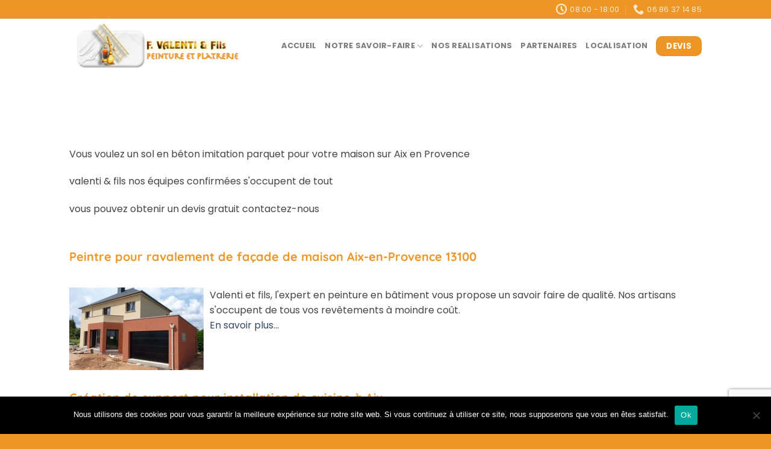

--- FILE ---
content_type: text/html; charset=UTF-8
request_url: https://www.valentietfils.fr/sol-beton-imitation-parquet-aix/
body_size: 14305
content:
<!DOCTYPE html>
<html lang="fr-FR" prefix="og: https://ogp.me/ns#" class="loading-site no-js">
<head>
	<meta charset="UTF-8" />
	<link rel="profile" href="https://gmpg.org/xfn/11" />
	<link rel="pingback" href="https://www.valentietfils.fr/xmlrpc.php" />

	<script>(function(html){html.className = html.className.replace(/\bno-js\b/,'js')})(document.documentElement);</script>
<meta name="viewport" content="width=device-width, initial-scale=1" />
<!-- Optimisation des moteurs de recherche par Rank Math - https://rankmath.com/ -->
<title>Sol en béton imitation parquet Aix</title>
<meta name="description" content="Valenti et fils est votre entreprise de plâtrerie et stuc sur Marseille - 13004 et vous propose des prestations de qualité aux meilleurs prix."/>
<meta name="robots" content="follow, index, max-snippet:-1, max-video-preview:-1, max-image-preview:large"/>
<link rel="canonical" href="https://www.valentietfils.fr/sol-beton-imitation-parquet-aix/" />
<meta property="og:locale" content="fr_FR" />
<meta property="og:type" content="article" />
<meta property="og:title" content="Sol en béton imitation parquet Aix" />
<meta property="og:description" content="Valenti et fils est votre entreprise de plâtrerie et stuc sur Marseille - 13004 et vous propose des prestations de qualité aux meilleurs prix." />
<meta property="og:url" content="https://www.valentietfils.fr/sol-beton-imitation-parquet-aix/" />
<meta property="og:site_name" content="Valenti et fils" />
<meta property="article:publisher" content="https://www.facebook.com/Peinture-Pl%c3%a2tre-Sas-Valenti-Et-Fils-412931348765436/?fref=ts" />
<meta property="article:section" content="Aix-en-Provence" />
<meta property="og:image" content="https://www.valentietfils.fr/wp-content/uploads/2016/12/entreprise-de-travail-du-beton-cire-1.jpg" />
<meta property="og:image:secure_url" content="https://www.valentietfils.fr/wp-content/uploads/2016/12/entreprise-de-travail-du-beton-cire-1.jpg" />
<meta property="og:image:width" content="800" />
<meta property="og:image:height" content="600" />
<meta property="og:image:alt" content="Sol en béton imitation parquet Aix" />
<meta property="og:image:type" content="image/jpeg" />
<meta property="article:published_time" content="2017-12-29T22:59:16+01:00" />
<meta name="twitter:card" content="summary_large_image" />
<meta name="twitter:title" content="Sol en béton imitation parquet Aix" />
<meta name="twitter:description" content="Valenti et fils est votre entreprise de plâtrerie et stuc sur Marseille - 13004 et vous propose des prestations de qualité aux meilleurs prix." />
<meta name="twitter:image" content="https://www.valentietfils.fr/wp-content/uploads/2016/12/entreprise-de-travail-du-beton-cire-1.jpg" />
<meta name="twitter:label1" content="Temps de lecture" />
<meta name="twitter:data1" content="Moins d’une minute" />
<script type="application/ld+json" class="rank-math-schema">{"@context":"https://schema.org","@graph":[{"@type":["Person","Organization"],"@id":"https://www.valentietfils.fr/#person","name":"Directivs","sameAs":["https://www.facebook.com/Peinture-Pl%c3%a2tre-Sas-Valenti-Et-Fils-412931348765436/?fref=ts"]},{"@type":"WebSite","@id":"https://www.valentietfils.fr/#website","url":"https://www.valentietfils.fr","name":"Valenti et fils","publisher":{"@id":"https://www.valentietfils.fr/#person"},"inLanguage":"fr-FR"},{"@type":"ImageObject","@id":"https://www.valentietfils.fr/wp-content/uploads/2016/12/entreprise-de-travail-du-beton-cire-1.jpg","url":"https://www.valentietfils.fr/wp-content/uploads/2016/12/entreprise-de-travail-du-beton-cire-1.jpg","width":"800","height":"600","inLanguage":"fr-FR"},{"@type":"BreadcrumbList","@id":"https://www.valentietfils.fr/sol-beton-imitation-parquet-aix/#breadcrumb","itemListElement":[{"@type":"ListItem","position":"1","item":{"@id":"https://www.valentietfils.fr","name":"Accueil"}},{"@type":"ListItem","position":"2","item":{"@id":"https://www.valentietfils.fr/sol-beton-imitation-parquet-aix/","name":"Sol en b\u00e9ton imitation parquet Aix"}}]},{"@type":"WebPage","@id":"https://www.valentietfils.fr/sol-beton-imitation-parquet-aix/#webpage","url":"https://www.valentietfils.fr/sol-beton-imitation-parquet-aix/","name":"Sol en b\u00e9ton imitation parquet Aix","datePublished":"2017-12-29T22:59:16+01:00","dateModified":"2017-12-29T22:59:16+01:00","isPartOf":{"@id":"https://www.valentietfils.fr/#website"},"primaryImageOfPage":{"@id":"https://www.valentietfils.fr/wp-content/uploads/2016/12/entreprise-de-travail-du-beton-cire-1.jpg"},"inLanguage":"fr-FR","breadcrumb":{"@id":"https://www.valentietfils.fr/sol-beton-imitation-parquet-aix/#breadcrumb"}},{"@type":"Person","@id":"https://www.valentietfils.fr/author/directivs/","name":"Directivs","url":"https://www.valentietfils.fr/author/directivs/","image":{"@type":"ImageObject","@id":"https://secure.gravatar.com/avatar/63b2e963041da85b42555aa8e9948101e2e7d01cdda43c51ac0b394b4c77b7cf?s=96&amp;d=mm&amp;r=g","url":"https://secure.gravatar.com/avatar/63b2e963041da85b42555aa8e9948101e2e7d01cdda43c51ac0b394b4c77b7cf?s=96&amp;d=mm&amp;r=g","caption":"Directivs","inLanguage":"fr-FR"}},{"@type":"Article","headline":"Sol en b\u00e9ton imitation parquet Aix","datePublished":"2017-12-29T22:59:16+01:00","dateModified":"2017-12-29T22:59:16+01:00","author":{"@id":"https://www.valentietfils.fr/author/directivs/","name":"Directivs"},"publisher":{"@id":"https://www.valentietfils.fr/#person"},"description":"Valenti et fils est votre entreprise de pl\u00e2trerie et stuc sur Marseille - 13004 et vous propose des prestations de qualit\u00e9 aux meilleurs prix.","name":"Sol en b\u00e9ton imitation parquet Aix","@id":"https://www.valentietfils.fr/sol-beton-imitation-parquet-aix/#richSnippet","isPartOf":{"@id":"https://www.valentietfils.fr/sol-beton-imitation-parquet-aix/#webpage"},"image":{"@id":"https://www.valentietfils.fr/wp-content/uploads/2016/12/entreprise-de-travail-du-beton-cire-1.jpg"},"inLanguage":"fr-FR","mainEntityOfPage":{"@id":"https://www.valentietfils.fr/sol-beton-imitation-parquet-aix/#webpage"}}]}</script>
<!-- /Extension Rank Math WordPress SEO -->

<link rel='prefetch' href='https://www.valentietfils.fr/wp-content/themes/flatsome/assets/js/flatsome.js?ver=e1ad26bd5672989785e1' />
<link rel='prefetch' href='https://www.valentietfils.fr/wp-content/themes/flatsome/assets/js/chunk.slider.js?ver=3.19.8' />
<link rel='prefetch' href='https://www.valentietfils.fr/wp-content/themes/flatsome/assets/js/chunk.popups.js?ver=3.19.8' />
<link rel='prefetch' href='https://www.valentietfils.fr/wp-content/themes/flatsome/assets/js/chunk.tooltips.js?ver=3.19.8' />
<link rel="alternate" type="application/rss+xml" title="Valenti et fils - Peintre, décorateur, platrier Lancon, Salon, Aix &raquo; Flux" href="https://www.valentietfils.fr/feed/" />
<link rel="alternate" title="oEmbed (JSON)" type="application/json+oembed" href="https://www.valentietfils.fr/wp-json/oembed/1.0/embed?url=https%3A%2F%2Fwww.valentietfils.fr%2Fsol-beton-imitation-parquet-aix%2F" />
<link rel="alternate" title="oEmbed (XML)" type="text/xml+oembed" href="https://www.valentietfils.fr/wp-json/oembed/1.0/embed?url=https%3A%2F%2Fwww.valentietfils.fr%2Fsol-beton-imitation-parquet-aix%2F&#038;format=xml" />
		<!-- This site uses the Google Analytics by MonsterInsights plugin v9.11.1 - Using Analytics tracking - https://www.monsterinsights.com/ -->
							<script src="//www.googletagmanager.com/gtag/js?id=G-X7K74DNZT0"  data-cfasync="false" data-wpfc-render="false" type="text/javascript" async></script>
			<script data-cfasync="false" data-wpfc-render="false" type="text/javascript">
				var mi_version = '9.11.1';
				var mi_track_user = true;
				var mi_no_track_reason = '';
								var MonsterInsightsDefaultLocations = {"page_location":"https:\/\/www.valentietfils.fr\/sol-beton-imitation-parquet-aix\/"};
								if ( typeof MonsterInsightsPrivacyGuardFilter === 'function' ) {
					var MonsterInsightsLocations = (typeof MonsterInsightsExcludeQuery === 'object') ? MonsterInsightsPrivacyGuardFilter( MonsterInsightsExcludeQuery ) : MonsterInsightsPrivacyGuardFilter( MonsterInsightsDefaultLocations );
				} else {
					var MonsterInsightsLocations = (typeof MonsterInsightsExcludeQuery === 'object') ? MonsterInsightsExcludeQuery : MonsterInsightsDefaultLocations;
				}

								var disableStrs = [
										'ga-disable-G-X7K74DNZT0',
									];

				/* Function to detect opted out users */
				function __gtagTrackerIsOptedOut() {
					for (var index = 0; index < disableStrs.length; index++) {
						if (document.cookie.indexOf(disableStrs[index] + '=true') > -1) {
							return true;
						}
					}

					return false;
				}

				/* Disable tracking if the opt-out cookie exists. */
				if (__gtagTrackerIsOptedOut()) {
					for (var index = 0; index < disableStrs.length; index++) {
						window[disableStrs[index]] = true;
					}
				}

				/* Opt-out function */
				function __gtagTrackerOptout() {
					for (var index = 0; index < disableStrs.length; index++) {
						document.cookie = disableStrs[index] + '=true; expires=Thu, 31 Dec 2099 23:59:59 UTC; path=/';
						window[disableStrs[index]] = true;
					}
				}

				if ('undefined' === typeof gaOptout) {
					function gaOptout() {
						__gtagTrackerOptout();
					}
				}
								window.dataLayer = window.dataLayer || [];

				window.MonsterInsightsDualTracker = {
					helpers: {},
					trackers: {},
				};
				if (mi_track_user) {
					function __gtagDataLayer() {
						dataLayer.push(arguments);
					}

					function __gtagTracker(type, name, parameters) {
						if (!parameters) {
							parameters = {};
						}

						if (parameters.send_to) {
							__gtagDataLayer.apply(null, arguments);
							return;
						}

						if (type === 'event') {
														parameters.send_to = monsterinsights_frontend.v4_id;
							var hookName = name;
							if (typeof parameters['event_category'] !== 'undefined') {
								hookName = parameters['event_category'] + ':' + name;
							}

							if (typeof MonsterInsightsDualTracker.trackers[hookName] !== 'undefined') {
								MonsterInsightsDualTracker.trackers[hookName](parameters);
							} else {
								__gtagDataLayer('event', name, parameters);
							}
							
						} else {
							__gtagDataLayer.apply(null, arguments);
						}
					}

					__gtagTracker('js', new Date());
					__gtagTracker('set', {
						'developer_id.dZGIzZG': true,
											});
					if ( MonsterInsightsLocations.page_location ) {
						__gtagTracker('set', MonsterInsightsLocations);
					}
										__gtagTracker('config', 'G-X7K74DNZT0', {"forceSSL":"true"} );
										window.gtag = __gtagTracker;										(function () {
						/* https://developers.google.com/analytics/devguides/collection/analyticsjs/ */
						/* ga and __gaTracker compatibility shim. */
						var noopfn = function () {
							return null;
						};
						var newtracker = function () {
							return new Tracker();
						};
						var Tracker = function () {
							return null;
						};
						var p = Tracker.prototype;
						p.get = noopfn;
						p.set = noopfn;
						p.send = function () {
							var args = Array.prototype.slice.call(arguments);
							args.unshift('send');
							__gaTracker.apply(null, args);
						};
						var __gaTracker = function () {
							var len = arguments.length;
							if (len === 0) {
								return;
							}
							var f = arguments[len - 1];
							if (typeof f !== 'object' || f === null || typeof f.hitCallback !== 'function') {
								if ('send' === arguments[0]) {
									var hitConverted, hitObject = false, action;
									if ('event' === arguments[1]) {
										if ('undefined' !== typeof arguments[3]) {
											hitObject = {
												'eventAction': arguments[3],
												'eventCategory': arguments[2],
												'eventLabel': arguments[4],
												'value': arguments[5] ? arguments[5] : 1,
											}
										}
									}
									if ('pageview' === arguments[1]) {
										if ('undefined' !== typeof arguments[2]) {
											hitObject = {
												'eventAction': 'page_view',
												'page_path': arguments[2],
											}
										}
									}
									if (typeof arguments[2] === 'object') {
										hitObject = arguments[2];
									}
									if (typeof arguments[5] === 'object') {
										Object.assign(hitObject, arguments[5]);
									}
									if ('undefined' !== typeof arguments[1].hitType) {
										hitObject = arguments[1];
										if ('pageview' === hitObject.hitType) {
											hitObject.eventAction = 'page_view';
										}
									}
									if (hitObject) {
										action = 'timing' === arguments[1].hitType ? 'timing_complete' : hitObject.eventAction;
										hitConverted = mapArgs(hitObject);
										__gtagTracker('event', action, hitConverted);
									}
								}
								return;
							}

							function mapArgs(args) {
								var arg, hit = {};
								var gaMap = {
									'eventCategory': 'event_category',
									'eventAction': 'event_action',
									'eventLabel': 'event_label',
									'eventValue': 'event_value',
									'nonInteraction': 'non_interaction',
									'timingCategory': 'event_category',
									'timingVar': 'name',
									'timingValue': 'value',
									'timingLabel': 'event_label',
									'page': 'page_path',
									'location': 'page_location',
									'title': 'page_title',
									'referrer' : 'page_referrer',
								};
								for (arg in args) {
																		if (!(!args.hasOwnProperty(arg) || !gaMap.hasOwnProperty(arg))) {
										hit[gaMap[arg]] = args[arg];
									} else {
										hit[arg] = args[arg];
									}
								}
								return hit;
							}

							try {
								f.hitCallback();
							} catch (ex) {
							}
						};
						__gaTracker.create = newtracker;
						__gaTracker.getByName = newtracker;
						__gaTracker.getAll = function () {
							return [];
						};
						__gaTracker.remove = noopfn;
						__gaTracker.loaded = true;
						window['__gaTracker'] = __gaTracker;
					})();
									} else {
										console.log("");
					(function () {
						function __gtagTracker() {
							return null;
						}

						window['__gtagTracker'] = __gtagTracker;
						window['gtag'] = __gtagTracker;
					})();
									}
			</script>
							<!-- / Google Analytics by MonsterInsights -->
		<style id='wp-img-auto-sizes-contain-inline-css' type='text/css'>
img:is([sizes=auto i],[sizes^="auto," i]){contain-intrinsic-size:3000px 1500px}
/*# sourceURL=wp-img-auto-sizes-contain-inline-css */
</style>

<link rel='stylesheet' id='contact-form-7-css' href='https://www.valentietfils.fr/wp-content/plugins/contact-form-7/includes/css/styles.css?ver=6.1.4' type='text/css' media='all' />
<link rel='stylesheet' id='cookie-notice-front-css' href='https://www.valentietfils.fr/wp-content/plugins/cookie-notice/css/front.min.css?ver=2.5.11' type='text/css' media='all' />
<link rel='stylesheet' id='siteorigin-panels-front-css' href='https://www.valentietfils.fr/wp-content/plugins/siteorigin-panels/css/front-flex.min.css?ver=2.33.5' type='text/css' media='all' />
<link rel='stylesheet' id='uaf_client_css-css' href='https://www.valentietfils.fr/wp-content/uploads/useanyfont/uaf.css?ver=1765188711' type='text/css' media='all' />
<link rel='stylesheet' id='flatsome-main-css' href='https://www.valentietfils.fr/wp-content/themes/flatsome/assets/css/flatsome.css?ver=3.19.8' type='text/css' media='all' />
<style id='flatsome-main-inline-css' type='text/css'>
@font-face {
				font-family: "fl-icons";
				font-display: block;
				src: url(https://www.valentietfils.fr/wp-content/themes/flatsome/assets/css/icons/fl-icons.eot?v=3.19.8);
				src:
					url(https://www.valentietfils.fr/wp-content/themes/flatsome/assets/css/icons/fl-icons.eot#iefix?v=3.19.8) format("embedded-opentype"),
					url(https://www.valentietfils.fr/wp-content/themes/flatsome/assets/css/icons/fl-icons.woff2?v=3.19.8) format("woff2"),
					url(https://www.valentietfils.fr/wp-content/themes/flatsome/assets/css/icons/fl-icons.ttf?v=3.19.8) format("truetype"),
					url(https://www.valentietfils.fr/wp-content/themes/flatsome/assets/css/icons/fl-icons.woff?v=3.19.8) format("woff"),
					url(https://www.valentietfils.fr/wp-content/themes/flatsome/assets/css/icons/fl-icons.svg?v=3.19.8#fl-icons) format("svg");
			}
/*# sourceURL=flatsome-main-inline-css */
</style>
<link rel='stylesheet' id='flatsome-style-css' href='https://www.valentietfils.fr/wp-content/themes/flatsome-child/style.css?ver=3.0' type='text/css' media='all' />
<script type="text/javascript" src="https://www.valentietfils.fr/wp-content/plugins/google-analytics-for-wordpress/assets/js/frontend-gtag.min.js?ver=9.11.1" id="monsterinsights-frontend-script-js" async="async" data-wp-strategy="async"></script>
<script data-cfasync="false" data-wpfc-render="false" type="text/javascript" id='monsterinsights-frontend-script-js-extra'>/* <![CDATA[ */
var monsterinsights_frontend = {"js_events_tracking":"true","download_extensions":"doc,pdf,ppt,zip,xls,docx,pptx,xlsx","inbound_paths":"[]","home_url":"https:\/\/www.valentietfils.fr","hash_tracking":"false","v4_id":"G-X7K74DNZT0"};/* ]]> */
</script>
<script type="text/javascript" id="cookie-notice-front-js-before">
/* <![CDATA[ */
var cnArgs = {"ajaxUrl":"https:\/\/www.valentietfils.fr\/wp-admin\/admin-ajax.php","nonce":"547c023084","hideEffect":"fade","position":"bottom","onScroll":false,"onScrollOffset":100,"onClick":false,"cookieName":"cookie_notice_accepted","cookieTime":2592000,"cookieTimeRejected":2592000,"globalCookie":false,"redirection":false,"cache":true,"revokeCookies":false,"revokeCookiesOpt":"automatic"};

//# sourceURL=cookie-notice-front-js-before
/* ]]> */
</script>
<script type="text/javascript" src="https://www.valentietfils.fr/wp-content/plugins/cookie-notice/js/front.min.js?ver=2.5.11" id="cookie-notice-front-js"></script>
<script type="text/javascript" src="https://www.valentietfils.fr/wp-includes/js/jquery/jquery.min.js?ver=3.7.1" id="jquery-core-js"></script>
<link rel="https://api.w.org/" href="https://www.valentietfils.fr/wp-json/" /><link rel="alternate" title="JSON" type="application/json" href="https://www.valentietfils.fr/wp-json/wp/v2/pages/1105" /><link rel="EditURI" type="application/rsd+xml" title="RSD" href="https://www.valentietfils.fr/xmlrpc.php?rsd" />
<link rel='shortlink' href='https://www.valentietfils.fr/?p=1105' />
<style media="all" id="siteorigin-panels-layouts-head">/* Layout 1105 */ #pgc-1105-0-0 , #pgc-1105-1-0 , #pgc-1105-2-0 , #pgc-1105-3-0 , #pgc-1105-4-0 { width:100%;width:calc(100% - ( 0 * 30px ) ) } #pg-1105-0 , #pg-1105-1 , #pg-1105-2 , #pg-1105-3 , #pl-1105 .so-panel { margin-bottom:30px } #pl-1105 .so-panel:last-of-type { margin-bottom:0px } @media (max-width:780px){ #pg-1105-0.panel-no-style, #pg-1105-0.panel-has-style > .panel-row-style, #pg-1105-0 , #pg-1105-1.panel-no-style, #pg-1105-1.panel-has-style > .panel-row-style, #pg-1105-1 , #pg-1105-2.panel-no-style, #pg-1105-2.panel-has-style > .panel-row-style, #pg-1105-2 , #pg-1105-3.panel-no-style, #pg-1105-3.panel-has-style > .panel-row-style, #pg-1105-3 , #pg-1105-4.panel-no-style, #pg-1105-4.panel-has-style > .panel-row-style, #pg-1105-4 { -webkit-flex-direction:column;-ms-flex-direction:column;flex-direction:column } #pg-1105-0 > .panel-grid-cell , #pg-1105-0 > .panel-row-style > .panel-grid-cell , #pg-1105-1 > .panel-grid-cell , #pg-1105-1 > .panel-row-style > .panel-grid-cell , #pg-1105-2 > .panel-grid-cell , #pg-1105-2 > .panel-row-style > .panel-grid-cell , #pg-1105-3 > .panel-grid-cell , #pg-1105-3 > .panel-row-style > .panel-grid-cell , #pg-1105-4 > .panel-grid-cell , #pg-1105-4 > .panel-row-style > .panel-grid-cell { width:100%;margin-right:0 } #pl-1105 .panel-grid-cell { padding:0 } #pl-1105 .panel-grid .panel-grid-cell-empty { display:none } #pl-1105 .panel-grid .panel-grid-cell-mobile-last { margin-bottom:0px }  } </style><style class='wp-fonts-local' type='text/css'>
@font-face{font-family:comfortaa;font-style:normal;font-weight:400;font-display:fallback;src:url('https://infocrea13.fr/valenti25/wp-content/uploads/useanyfont/151012114427Comfortaa.woff2') format('woff2');}
@font-face{font-family:slayer;font-style:normal;font-weight:400;font-display:fallback;src:url('https://infocrea13.fr/valenti25/wp-content/uploads/useanyfont/151013094811Slayer.woff2') format('woff2');}
</style>
<link rel="icon" href="https://www.valentietfils.fr/wp-content/uploads/2022/12/cropped-logo-valenti-et-fils-32x32.png" sizes="32x32" />
<link rel="icon" href="https://www.valentietfils.fr/wp-content/uploads/2022/12/cropped-logo-valenti-et-fils-192x192.png" sizes="192x192" />
<link rel="apple-touch-icon" href="https://www.valentietfils.fr/wp-content/uploads/2022/12/cropped-logo-valenti-et-fils-180x180.png" />
<meta name="msapplication-TileImage" content="https://www.valentietfils.fr/wp-content/uploads/2022/12/cropped-logo-valenti-et-fils-270x270.png" />
<style id="custom-css" type="text/css">:root {--primary-color: #ed9525;--fs-color-primary: #ed9525;--fs-color-secondary: #d26e4b;--fs-color-success: #7a9c59;--fs-color-alert: #b20000;--fs-experimental-link-color: #334862;--fs-experimental-link-color-hover: #111;}.tooltipster-base {--tooltip-color: #fff;--tooltip-bg-color: #000;}.off-canvas-right .mfp-content, .off-canvas-left .mfp-content {--drawer-width: 300px;}.header-main{height: 90px}#logo img{max-height: 90px}#logo{width:313px;}.header-top{min-height: 30px}.transparent .header-main{height: 90px}.transparent #logo img{max-height: 90px}.has-transparent + .page-title:first-of-type,.has-transparent + #main > .page-title,.has-transparent + #main > div > .page-title,.has-transparent + #main .page-header-wrapper:first-of-type .page-title{padding-top: 120px;}.header.show-on-scroll,.stuck .header-main{height:70px!important}.stuck #logo img{max-height: 70px!important}.header-bottom {background-color: #f1f1f1}@media (max-width: 549px) {.header-main{height: 70px}#logo img{max-height: 70px}}body{color: #444444}h1,h2,h3,h4,h5,h6,.heading-font{color: #ed9525;}@media screen and (max-width: 549px){body{font-size: 100%;}}body{font-family: Poppins, sans-serif;}body {font-weight: 400;font-style: normal;}.nav > li > a {font-family: Poppins, sans-serif;}.mobile-sidebar-levels-2 .nav > li > ul > li > a {font-family: Poppins, sans-serif;}.nav > li > a,.mobile-sidebar-levels-2 .nav > li > ul > li > a {font-weight: 700;font-style: normal;}h1,h2,h3,h4,h5,h6,.heading-font, .off-canvas-center .nav-sidebar.nav-vertical > li > a{font-family: Quicksand, sans-serif;}h1,h2,h3,h4,h5,h6,.heading-font,.banner h1,.banner h2 {font-weight: 700;font-style: normal;}.alt-font{font-family: "Dancing Script", sans-serif;}.alt-font {font-weight: 400!important;font-style: normal!important;}.absolute-footer, html{background-color: #ed9525}.nav-vertical-fly-out > li + li {border-top-width: 1px; border-top-style: solid;}/* Custom CSS */.texte-accueil{text-shadow: 1px 1px 2px #000;}.label-new.menu-item > a:after{content:"Nouveau";}.label-hot.menu-item > a:after{content:"Populaire";}.label-sale.menu-item > a:after{content:"En action";}.label-popular.menu-item > a:after{content:"Populaire";}</style><style id="kirki-inline-styles">/* vietnamese */
@font-face {
  font-family: 'Quicksand';
  font-style: normal;
  font-weight: 700;
  font-display: swap;
  src: url(https://www.valentietfils.fr/wp-content/fonts/quicksand/6xK-dSZaM9iE8KbpRA_LJ3z8mH9BOJvgkBgv58m-wi40.woff2) format('woff2');
  unicode-range: U+0102-0103, U+0110-0111, U+0128-0129, U+0168-0169, U+01A0-01A1, U+01AF-01B0, U+0300-0301, U+0303-0304, U+0308-0309, U+0323, U+0329, U+1EA0-1EF9, U+20AB;
}
/* latin-ext */
@font-face {
  font-family: 'Quicksand';
  font-style: normal;
  font-weight: 700;
  font-display: swap;
  src: url(https://www.valentietfils.fr/wp-content/fonts/quicksand/6xK-dSZaM9iE8KbpRA_LJ3z8mH9BOJvgkBgv58i-wi40.woff2) format('woff2');
  unicode-range: U+0100-02BA, U+02BD-02C5, U+02C7-02CC, U+02CE-02D7, U+02DD-02FF, U+0304, U+0308, U+0329, U+1D00-1DBF, U+1E00-1E9F, U+1EF2-1EFF, U+2020, U+20A0-20AB, U+20AD-20C0, U+2113, U+2C60-2C7F, U+A720-A7FF;
}
/* latin */
@font-face {
  font-family: 'Quicksand';
  font-style: normal;
  font-weight: 700;
  font-display: swap;
  src: url(https://www.valentietfils.fr/wp-content/fonts/quicksand/6xK-dSZaM9iE8KbpRA_LJ3z8mH9BOJvgkBgv58a-wg.woff2) format('woff2');
  unicode-range: U+0000-00FF, U+0131, U+0152-0153, U+02BB-02BC, U+02C6, U+02DA, U+02DC, U+0304, U+0308, U+0329, U+2000-206F, U+20AC, U+2122, U+2191, U+2193, U+2212, U+2215, U+FEFF, U+FFFD;
}/* devanagari */
@font-face {
  font-family: 'Poppins';
  font-style: normal;
  font-weight: 400;
  font-display: swap;
  src: url(https://www.valentietfils.fr/wp-content/fonts/poppins/pxiEyp8kv8JHgFVrJJbecmNE.woff2) format('woff2');
  unicode-range: U+0900-097F, U+1CD0-1CF9, U+200C-200D, U+20A8, U+20B9, U+20F0, U+25CC, U+A830-A839, U+A8E0-A8FF, U+11B00-11B09;
}
/* latin-ext */
@font-face {
  font-family: 'Poppins';
  font-style: normal;
  font-weight: 400;
  font-display: swap;
  src: url(https://www.valentietfils.fr/wp-content/fonts/poppins/pxiEyp8kv8JHgFVrJJnecmNE.woff2) format('woff2');
  unicode-range: U+0100-02BA, U+02BD-02C5, U+02C7-02CC, U+02CE-02D7, U+02DD-02FF, U+0304, U+0308, U+0329, U+1D00-1DBF, U+1E00-1E9F, U+1EF2-1EFF, U+2020, U+20A0-20AB, U+20AD-20C0, U+2113, U+2C60-2C7F, U+A720-A7FF;
}
/* latin */
@font-face {
  font-family: 'Poppins';
  font-style: normal;
  font-weight: 400;
  font-display: swap;
  src: url(https://www.valentietfils.fr/wp-content/fonts/poppins/pxiEyp8kv8JHgFVrJJfecg.woff2) format('woff2');
  unicode-range: U+0000-00FF, U+0131, U+0152-0153, U+02BB-02BC, U+02C6, U+02DA, U+02DC, U+0304, U+0308, U+0329, U+2000-206F, U+20AC, U+2122, U+2191, U+2193, U+2212, U+2215, U+FEFF, U+FFFD;
}
/* devanagari */
@font-face {
  font-family: 'Poppins';
  font-style: normal;
  font-weight: 700;
  font-display: swap;
  src: url(https://www.valentietfils.fr/wp-content/fonts/poppins/pxiByp8kv8JHgFVrLCz7Z11lFc-K.woff2) format('woff2');
  unicode-range: U+0900-097F, U+1CD0-1CF9, U+200C-200D, U+20A8, U+20B9, U+20F0, U+25CC, U+A830-A839, U+A8E0-A8FF, U+11B00-11B09;
}
/* latin-ext */
@font-face {
  font-family: 'Poppins';
  font-style: normal;
  font-weight: 700;
  font-display: swap;
  src: url(https://www.valentietfils.fr/wp-content/fonts/poppins/pxiByp8kv8JHgFVrLCz7Z1JlFc-K.woff2) format('woff2');
  unicode-range: U+0100-02BA, U+02BD-02C5, U+02C7-02CC, U+02CE-02D7, U+02DD-02FF, U+0304, U+0308, U+0329, U+1D00-1DBF, U+1E00-1E9F, U+1EF2-1EFF, U+2020, U+20A0-20AB, U+20AD-20C0, U+2113, U+2C60-2C7F, U+A720-A7FF;
}
/* latin */
@font-face {
  font-family: 'Poppins';
  font-style: normal;
  font-weight: 700;
  font-display: swap;
  src: url(https://www.valentietfils.fr/wp-content/fonts/poppins/pxiByp8kv8JHgFVrLCz7Z1xlFQ.woff2) format('woff2');
  unicode-range: U+0000-00FF, U+0131, U+0152-0153, U+02BB-02BC, U+02C6, U+02DA, U+02DC, U+0304, U+0308, U+0329, U+2000-206F, U+20AC, U+2122, U+2191, U+2193, U+2212, U+2215, U+FEFF, U+FFFD;
}/* vietnamese */
@font-face {
  font-family: 'Dancing Script';
  font-style: normal;
  font-weight: 400;
  font-display: swap;
  src: url(https://www.valentietfils.fr/wp-content/fonts/dancing-script/If2cXTr6YS-zF4S-kcSWSVi_sxjsohD9F50Ruu7BMSo3Rep8ltA.woff2) format('woff2');
  unicode-range: U+0102-0103, U+0110-0111, U+0128-0129, U+0168-0169, U+01A0-01A1, U+01AF-01B0, U+0300-0301, U+0303-0304, U+0308-0309, U+0323, U+0329, U+1EA0-1EF9, U+20AB;
}
/* latin-ext */
@font-face {
  font-family: 'Dancing Script';
  font-style: normal;
  font-weight: 400;
  font-display: swap;
  src: url(https://www.valentietfils.fr/wp-content/fonts/dancing-script/If2cXTr6YS-zF4S-kcSWSVi_sxjsohD9F50Ruu7BMSo3ROp8ltA.woff2) format('woff2');
  unicode-range: U+0100-02BA, U+02BD-02C5, U+02C7-02CC, U+02CE-02D7, U+02DD-02FF, U+0304, U+0308, U+0329, U+1D00-1DBF, U+1E00-1E9F, U+1EF2-1EFF, U+2020, U+20A0-20AB, U+20AD-20C0, U+2113, U+2C60-2C7F, U+A720-A7FF;
}
/* latin */
@font-face {
  font-family: 'Dancing Script';
  font-style: normal;
  font-weight: 400;
  font-display: swap;
  src: url(https://www.valentietfils.fr/wp-content/fonts/dancing-script/If2cXTr6YS-zF4S-kcSWSVi_sxjsohD9F50Ruu7BMSo3Sup8.woff2) format('woff2');
  unicode-range: U+0000-00FF, U+0131, U+0152-0153, U+02BB-02BC, U+02C6, U+02DA, U+02DC, U+0304, U+0308, U+0329, U+2000-206F, U+20AC, U+2122, U+2191, U+2193, U+2212, U+2215, U+FEFF, U+FFFD;
}</style><style id='global-styles-inline-css' type='text/css'>
:root{--wp--preset--aspect-ratio--square: 1;--wp--preset--aspect-ratio--4-3: 4/3;--wp--preset--aspect-ratio--3-4: 3/4;--wp--preset--aspect-ratio--3-2: 3/2;--wp--preset--aspect-ratio--2-3: 2/3;--wp--preset--aspect-ratio--16-9: 16/9;--wp--preset--aspect-ratio--9-16: 9/16;--wp--preset--color--black: #000000;--wp--preset--color--cyan-bluish-gray: #abb8c3;--wp--preset--color--white: #ffffff;--wp--preset--color--pale-pink: #f78da7;--wp--preset--color--vivid-red: #cf2e2e;--wp--preset--color--luminous-vivid-orange: #ff6900;--wp--preset--color--luminous-vivid-amber: #fcb900;--wp--preset--color--light-green-cyan: #7bdcb5;--wp--preset--color--vivid-green-cyan: #00d084;--wp--preset--color--pale-cyan-blue: #8ed1fc;--wp--preset--color--vivid-cyan-blue: #0693e3;--wp--preset--color--vivid-purple: #9b51e0;--wp--preset--color--primary: #ed9525;--wp--preset--color--secondary: #d26e4b;--wp--preset--color--success: #7a9c59;--wp--preset--color--alert: #b20000;--wp--preset--gradient--vivid-cyan-blue-to-vivid-purple: linear-gradient(135deg,rgb(6,147,227) 0%,rgb(155,81,224) 100%);--wp--preset--gradient--light-green-cyan-to-vivid-green-cyan: linear-gradient(135deg,rgb(122,220,180) 0%,rgb(0,208,130) 100%);--wp--preset--gradient--luminous-vivid-amber-to-luminous-vivid-orange: linear-gradient(135deg,rgb(252,185,0) 0%,rgb(255,105,0) 100%);--wp--preset--gradient--luminous-vivid-orange-to-vivid-red: linear-gradient(135deg,rgb(255,105,0) 0%,rgb(207,46,46) 100%);--wp--preset--gradient--very-light-gray-to-cyan-bluish-gray: linear-gradient(135deg,rgb(238,238,238) 0%,rgb(169,184,195) 100%);--wp--preset--gradient--cool-to-warm-spectrum: linear-gradient(135deg,rgb(74,234,220) 0%,rgb(151,120,209) 20%,rgb(207,42,186) 40%,rgb(238,44,130) 60%,rgb(251,105,98) 80%,rgb(254,248,76) 100%);--wp--preset--gradient--blush-light-purple: linear-gradient(135deg,rgb(255,206,236) 0%,rgb(152,150,240) 100%);--wp--preset--gradient--blush-bordeaux: linear-gradient(135deg,rgb(254,205,165) 0%,rgb(254,45,45) 50%,rgb(107,0,62) 100%);--wp--preset--gradient--luminous-dusk: linear-gradient(135deg,rgb(255,203,112) 0%,rgb(199,81,192) 50%,rgb(65,88,208) 100%);--wp--preset--gradient--pale-ocean: linear-gradient(135deg,rgb(255,245,203) 0%,rgb(182,227,212) 50%,rgb(51,167,181) 100%);--wp--preset--gradient--electric-grass: linear-gradient(135deg,rgb(202,248,128) 0%,rgb(113,206,126) 100%);--wp--preset--gradient--midnight: linear-gradient(135deg,rgb(2,3,129) 0%,rgb(40,116,252) 100%);--wp--preset--font-size--small: 13px;--wp--preset--font-size--medium: 20px;--wp--preset--font-size--large: 36px;--wp--preset--font-size--x-large: 42px;--wp--preset--font-family--comfortaa: comfortaa;--wp--preset--font-family--slayer: slayer;--wp--preset--spacing--20: 0.44rem;--wp--preset--spacing--30: 0.67rem;--wp--preset--spacing--40: 1rem;--wp--preset--spacing--50: 1.5rem;--wp--preset--spacing--60: 2.25rem;--wp--preset--spacing--70: 3.38rem;--wp--preset--spacing--80: 5.06rem;--wp--preset--shadow--natural: 6px 6px 9px rgba(0, 0, 0, 0.2);--wp--preset--shadow--deep: 12px 12px 50px rgba(0, 0, 0, 0.4);--wp--preset--shadow--sharp: 6px 6px 0px rgba(0, 0, 0, 0.2);--wp--preset--shadow--outlined: 6px 6px 0px -3px rgb(255, 255, 255), 6px 6px rgb(0, 0, 0);--wp--preset--shadow--crisp: 6px 6px 0px rgb(0, 0, 0);}:where(body) { margin: 0; }.wp-site-blocks > .alignleft { float: left; margin-right: 2em; }.wp-site-blocks > .alignright { float: right; margin-left: 2em; }.wp-site-blocks > .aligncenter { justify-content: center; margin-left: auto; margin-right: auto; }:where(.is-layout-flex){gap: 0.5em;}:where(.is-layout-grid){gap: 0.5em;}.is-layout-flow > .alignleft{float: left;margin-inline-start: 0;margin-inline-end: 2em;}.is-layout-flow > .alignright{float: right;margin-inline-start: 2em;margin-inline-end: 0;}.is-layout-flow > .aligncenter{margin-left: auto !important;margin-right: auto !important;}.is-layout-constrained > .alignleft{float: left;margin-inline-start: 0;margin-inline-end: 2em;}.is-layout-constrained > .alignright{float: right;margin-inline-start: 2em;margin-inline-end: 0;}.is-layout-constrained > .aligncenter{margin-left: auto !important;margin-right: auto !important;}.is-layout-constrained > :where(:not(.alignleft):not(.alignright):not(.alignfull)){margin-left: auto !important;margin-right: auto !important;}body .is-layout-flex{display: flex;}.is-layout-flex{flex-wrap: wrap;align-items: center;}.is-layout-flex > :is(*, div){margin: 0;}body .is-layout-grid{display: grid;}.is-layout-grid > :is(*, div){margin: 0;}body{padding-top: 0px;padding-right: 0px;padding-bottom: 0px;padding-left: 0px;}a:where(:not(.wp-element-button)){text-decoration: none;}:root :where(.wp-element-button, .wp-block-button__link){background-color: #32373c;border-width: 0;color: #fff;font-family: inherit;font-size: inherit;font-style: inherit;font-weight: inherit;letter-spacing: inherit;line-height: inherit;padding-top: calc(0.667em + 2px);padding-right: calc(1.333em + 2px);padding-bottom: calc(0.667em + 2px);padding-left: calc(1.333em + 2px);text-decoration: none;text-transform: inherit;}.has-black-color{color: var(--wp--preset--color--black) !important;}.has-cyan-bluish-gray-color{color: var(--wp--preset--color--cyan-bluish-gray) !important;}.has-white-color{color: var(--wp--preset--color--white) !important;}.has-pale-pink-color{color: var(--wp--preset--color--pale-pink) !important;}.has-vivid-red-color{color: var(--wp--preset--color--vivid-red) !important;}.has-luminous-vivid-orange-color{color: var(--wp--preset--color--luminous-vivid-orange) !important;}.has-luminous-vivid-amber-color{color: var(--wp--preset--color--luminous-vivid-amber) !important;}.has-light-green-cyan-color{color: var(--wp--preset--color--light-green-cyan) !important;}.has-vivid-green-cyan-color{color: var(--wp--preset--color--vivid-green-cyan) !important;}.has-pale-cyan-blue-color{color: var(--wp--preset--color--pale-cyan-blue) !important;}.has-vivid-cyan-blue-color{color: var(--wp--preset--color--vivid-cyan-blue) !important;}.has-vivid-purple-color{color: var(--wp--preset--color--vivid-purple) !important;}.has-primary-color{color: var(--wp--preset--color--primary) !important;}.has-secondary-color{color: var(--wp--preset--color--secondary) !important;}.has-success-color{color: var(--wp--preset--color--success) !important;}.has-alert-color{color: var(--wp--preset--color--alert) !important;}.has-black-background-color{background-color: var(--wp--preset--color--black) !important;}.has-cyan-bluish-gray-background-color{background-color: var(--wp--preset--color--cyan-bluish-gray) !important;}.has-white-background-color{background-color: var(--wp--preset--color--white) !important;}.has-pale-pink-background-color{background-color: var(--wp--preset--color--pale-pink) !important;}.has-vivid-red-background-color{background-color: var(--wp--preset--color--vivid-red) !important;}.has-luminous-vivid-orange-background-color{background-color: var(--wp--preset--color--luminous-vivid-orange) !important;}.has-luminous-vivid-amber-background-color{background-color: var(--wp--preset--color--luminous-vivid-amber) !important;}.has-light-green-cyan-background-color{background-color: var(--wp--preset--color--light-green-cyan) !important;}.has-vivid-green-cyan-background-color{background-color: var(--wp--preset--color--vivid-green-cyan) !important;}.has-pale-cyan-blue-background-color{background-color: var(--wp--preset--color--pale-cyan-blue) !important;}.has-vivid-cyan-blue-background-color{background-color: var(--wp--preset--color--vivid-cyan-blue) !important;}.has-vivid-purple-background-color{background-color: var(--wp--preset--color--vivid-purple) !important;}.has-primary-background-color{background-color: var(--wp--preset--color--primary) !important;}.has-secondary-background-color{background-color: var(--wp--preset--color--secondary) !important;}.has-success-background-color{background-color: var(--wp--preset--color--success) !important;}.has-alert-background-color{background-color: var(--wp--preset--color--alert) !important;}.has-black-border-color{border-color: var(--wp--preset--color--black) !important;}.has-cyan-bluish-gray-border-color{border-color: var(--wp--preset--color--cyan-bluish-gray) !important;}.has-white-border-color{border-color: var(--wp--preset--color--white) !important;}.has-pale-pink-border-color{border-color: var(--wp--preset--color--pale-pink) !important;}.has-vivid-red-border-color{border-color: var(--wp--preset--color--vivid-red) !important;}.has-luminous-vivid-orange-border-color{border-color: var(--wp--preset--color--luminous-vivid-orange) !important;}.has-luminous-vivid-amber-border-color{border-color: var(--wp--preset--color--luminous-vivid-amber) !important;}.has-light-green-cyan-border-color{border-color: var(--wp--preset--color--light-green-cyan) !important;}.has-vivid-green-cyan-border-color{border-color: var(--wp--preset--color--vivid-green-cyan) !important;}.has-pale-cyan-blue-border-color{border-color: var(--wp--preset--color--pale-cyan-blue) !important;}.has-vivid-cyan-blue-border-color{border-color: var(--wp--preset--color--vivid-cyan-blue) !important;}.has-vivid-purple-border-color{border-color: var(--wp--preset--color--vivid-purple) !important;}.has-primary-border-color{border-color: var(--wp--preset--color--primary) !important;}.has-secondary-border-color{border-color: var(--wp--preset--color--secondary) !important;}.has-success-border-color{border-color: var(--wp--preset--color--success) !important;}.has-alert-border-color{border-color: var(--wp--preset--color--alert) !important;}.has-vivid-cyan-blue-to-vivid-purple-gradient-background{background: var(--wp--preset--gradient--vivid-cyan-blue-to-vivid-purple) !important;}.has-light-green-cyan-to-vivid-green-cyan-gradient-background{background: var(--wp--preset--gradient--light-green-cyan-to-vivid-green-cyan) !important;}.has-luminous-vivid-amber-to-luminous-vivid-orange-gradient-background{background: var(--wp--preset--gradient--luminous-vivid-amber-to-luminous-vivid-orange) !important;}.has-luminous-vivid-orange-to-vivid-red-gradient-background{background: var(--wp--preset--gradient--luminous-vivid-orange-to-vivid-red) !important;}.has-very-light-gray-to-cyan-bluish-gray-gradient-background{background: var(--wp--preset--gradient--very-light-gray-to-cyan-bluish-gray) !important;}.has-cool-to-warm-spectrum-gradient-background{background: var(--wp--preset--gradient--cool-to-warm-spectrum) !important;}.has-blush-light-purple-gradient-background{background: var(--wp--preset--gradient--blush-light-purple) !important;}.has-blush-bordeaux-gradient-background{background: var(--wp--preset--gradient--blush-bordeaux) !important;}.has-luminous-dusk-gradient-background{background: var(--wp--preset--gradient--luminous-dusk) !important;}.has-pale-ocean-gradient-background{background: var(--wp--preset--gradient--pale-ocean) !important;}.has-electric-grass-gradient-background{background: var(--wp--preset--gradient--electric-grass) !important;}.has-midnight-gradient-background{background: var(--wp--preset--gradient--midnight) !important;}.has-small-font-size{font-size: var(--wp--preset--font-size--small) !important;}.has-medium-font-size{font-size: var(--wp--preset--font-size--medium) !important;}.has-large-font-size{font-size: var(--wp--preset--font-size--large) !important;}.has-x-large-font-size{font-size: var(--wp--preset--font-size--x-large) !important;}.has-comfortaa-font-family{font-family: var(--wp--preset--font-family--comfortaa) !important;}.has-slayer-font-family{font-family: var(--wp--preset--font-family--slayer) !important;}
/*# sourceURL=global-styles-inline-css */
</style>
</head>

<body data-rsssl=1 class="wp-singular page-template-default page page-id-1105 wp-theme-flatsome wp-child-theme-flatsome-child cookies-not-set siteorigin-panels siteorigin-panels-before-js metaslider-plugin lightbox nav-dropdown-has-arrow nav-dropdown-has-shadow nav-dropdown-has-border">


<a class="skip-link screen-reader-text" href="#main">Passer au contenu</a>

<div id="wrapper">

	
	<header id="header" class="header has-sticky sticky-jump">
		<div class="header-wrapper">
			<div id="top-bar" class="header-top hide-for-sticky nav-dark hide-for-medium">
    <div class="flex-row container">
      <div class="flex-col hide-for-medium flex-left">
          <ul class="nav nav-left medium-nav-center nav-small  nav-divided">
                        </ul>
      </div>

      <div class="flex-col hide-for-medium flex-center">
          <ul class="nav nav-center nav-small  nav-divided">
                        </ul>
      </div>

      <div class="flex-col hide-for-medium flex-right">
         <ul class="nav top-bar-nav nav-right nav-small  nav-divided">
              <li class="header-contact-wrapper">
		<ul id="header-contact" class="nav nav-divided nav-uppercase header-contact">
		
			
						<li class="">
			  <a href="#" onclick="event.preventDefault()" class="tooltip" title="08:00 - 18:00 ">
			  	   <i class="icon-clock" style="font-size:18px;" ></i>			        <span>08:00 - 18:00</span>
			  </a>
			 </li>
			
						<li class="">
			  <a href="tel:06 86 37 14 85" class="tooltip" title="06 86 37 14 85">
			     <i class="icon-phone" style="font-size:18px;" ></i>			      <span>06 86 37 14 85</span>
			  </a>
			</li>
			
				</ul>
</li>
          </ul>
      </div>

      
    </div>
</div>
<div id="masthead" class="header-main ">
      <div class="header-inner flex-row container logo-left medium-logo-center" role="navigation">

          <!-- Logo -->
          <div id="logo" class="flex-col logo">
            
<!-- Header logo -->
<a href="https://www.valentietfils.fr/" title="Valenti et fils &#8211; Peintre, décorateur, platrier Lancon, Salon, Aix" rel="home">
		<img width="416" height="129" src="https://www.valentietfils.fr/wp-content/uploads/2025/03/logo-valenti.jpg" class="header_logo header-logo" alt="Valenti et fils &#8211; Peintre, décorateur, platrier Lancon, Salon, Aix"/><img  width="416" height="129" src="https://www.valentietfils.fr/wp-content/uploads/2025/03/logo-valenti.jpg" class="header-logo-dark" alt="Valenti et fils &#8211; Peintre, décorateur, platrier Lancon, Salon, Aix"/></a>
          </div>

          <!-- Mobile Left Elements -->
          <div class="flex-col show-for-medium flex-left">
            <ul class="mobile-nav nav nav-left ">
              <li class="nav-icon has-icon">
  		<a href="#" data-open="#main-menu" data-pos="center" data-bg="main-menu-overlay" data-color="" class="is-small" aria-label="Menu" aria-controls="main-menu" aria-expanded="false">

		  <i class="icon-menu" ></i>
		  		</a>
	</li>
            </ul>
          </div>

          <!-- Left Elements -->
          <div class="flex-col hide-for-medium flex-left
            flex-grow">
            <ul class="header-nav header-nav-main nav nav-left  nav-uppercase" >
                          </ul>
          </div>

          <!-- Right Elements -->
          <div class="flex-col hide-for-medium flex-right">
            <ul class="header-nav header-nav-main nav nav-right  nav-uppercase">
              <li id="menu-item-1612" class="menu-item menu-item-type-post_type menu-item-object-page menu-item-home menu-item-1612 menu-item-design-default"><a href="https://www.valentietfils.fr/" class="nav-top-link">Accueil</a></li>
<li id="menu-item-47" class="menu-item menu-item-type-custom menu-item-object-custom menu-item-has-children menu-item-47 menu-item-design-default has-dropdown"><a title="Notre savoir-faire" href="#" class="nav-top-link" aria-expanded="false" aria-haspopup="menu">Notre savoir-faire<i class="icon-angle-down" ></i></a>
<ul class="sub-menu nav-dropdown nav-dropdown-default">
	<li id="menu-item-43" class="menu-item menu-item-type-post_type menu-item-object-page menu-item-43"><a title="Peinture" href="https://www.valentietfils.fr/peinture/">Peinture</a></li>
	<li id="menu-item-44" class="menu-item menu-item-type-post_type menu-item-object-page menu-item-44"><a title="Platrerie, la technique avant tout" href="https://www.valentietfils.fr/platrerie/">Platrerie</a></li>
	<li id="menu-item-36" class="menu-item menu-item-type-post_type menu-item-object-page menu-item-36"><a title="Béton ciré" href="https://www.valentietfils.fr/beton-cire/">Beton cire</a></li>
	<li id="menu-item-39" class="menu-item menu-item-type-post_type menu-item-object-page menu-item-39"><a title="Enduits decoratifs, le plus qui fait la différence" href="https://www.valentietfils.fr/enduits-decoratifs/">Enduits decoratifs</a></li>
	<li id="menu-item-37" class="menu-item menu-item-type-post_type menu-item-object-page menu-item-37"><a title="Cloisons, une construction traditionnelle" href="https://www.valentietfils.fr/cloisons/">Cloisons</a></li>
	<li id="menu-item-40" class="menu-item menu-item-type-post_type menu-item-object-page menu-item-40"><a title="Faux plafonds" href="https://www.valentietfils.fr/faux-plafonds/">Faux plafonds</a></li>
	<li id="menu-item-45" class="menu-item menu-item-type-post_type menu-item-object-page menu-item-45"><a title="Revêtements de sols, une tendance utile" href="https://www.valentietfils.fr/revetements-de-sols/">Revetements de sols</a></li>
	<li id="menu-item-46" class="menu-item menu-item-type-post_type menu-item-object-page menu-item-46"><a title="Staff &#038; Stuc, une discipline" href="https://www.valentietfils.fr/staff-stuc/">Staff &#038; Stuc</a></li>
	<li id="menu-item-198" class="menu-item menu-item-type-post_type menu-item-object-page menu-item-198"><a title="Résine epoxy" href="https://www.valentietfils.fr/resine-epoxy/">Resine epoxy</a></li>
	<li id="menu-item-1369" class="menu-item menu-item-type-post_type menu-item-object-page menu-item-1369"><a href="https://www.valentietfils.fr/marquage-au-sol-places-parking/">Marquage au sol places parking</a></li>
</ul>
</li>
<li id="menu-item-42" class="menu-item menu-item-type-post_type menu-item-object-page menu-item-42 menu-item-design-default"><a title="Nos réalisations" href="https://www.valentietfils.fr/nos-realisations/" class="nav-top-link">Nos realisations</a></li>
<li id="menu-item-396" class="menu-item menu-item-type-post_type menu-item-object-page menu-item-396 menu-item-design-default"><a href="https://www.valentietfils.fr/partenaires/" class="nav-top-link">Partenaires</a></li>
<li id="menu-item-41" class="menu-item menu-item-type-post_type menu-item-object-page menu-item-41 menu-item-design-default"><a title="Localisation" href="https://www.valentietfils.fr/localisation/" class="nav-top-link">Localisation</a></li>
<li class="html header-button-1">
	<div class="header-button">
		<a href="https://www.valentietfils.fr/devis/" class="button primary"  style="border-radius:10px;">
		<span>Devis</span>
	</a>
	</div>
</li>
            </ul>
          </div>

          <!-- Mobile Right Elements -->
          <div class="flex-col show-for-medium flex-right">
            <ul class="mobile-nav nav nav-right ">
                          </ul>
          </div>

      </div>

      </div>

<div class="header-bg-container fill"><div class="header-bg-image fill"></div><div class="header-bg-color fill"></div></div>		</div>
	</header>

	
	<main id="main" class="">
<div id="content" class="content-area page-wrapper" role="main">
	<div class="row row-main">
		<div class="large-12 col">
			<div class="col-inner">

				
									
						<div id="pl-1105"  class="panel-layout" ><div id="pg-1105-0"  class="panel-grid panel-no-style" ><div id="pgc-1105-0-0"  class="panel-grid-cell" ><div id="panel-1105-0-0-0" class="so-panel widget widget_black-studio-tinymce widget_black_studio_tinymce panel-first-child panel-last-child" data-index="0" ><div class="textwidget"><p> </p>
<p> </p>
<p>Vous voulez un sol en béton imitation parquet pour votre maison sur Aix en Provence </p>
<p>valenti &amp; fils nos équipes confirmées s'occupent de tout </p>
<p>vous pouvez obtenir un devis gratuit contactez-nous </p>
</div></div></div></div><div id="pg-1105-1"  class="panel-grid panel-has-style" ><div class="seo-directivs panel-row-style panel-row-style-for-1105-1" ><div id="pgc-1105-1-0"  class="panel-grid-cell" ><div id="panel-1105-1-0-0" class="so-panel widget widget_black-studio-tinymce widget_black_studio_tinymce panel-first-child panel-last-child" data-index="1" ><div class="textwidget"><div class="textwidget"><h3>Peintre pour ravalement de façade de maison Aix-en-Provence 13100</h3><br/><span style="float:left; margin-right:10px"><img decoding="async" width="223" height="137" src="data:image/svg+xml,%3Csvg%20viewBox%3D%220%200%20223%20137%22%20xmlns%3D%22http%3A%2F%2Fwww.w3.org%2F2000%2Fsvg%22%3E%3C%2Fsvg%3E" data-src="https://www.valentietfils.fr/wp-content/uploads/2016/12/peintre-pour-ravalement-de-facade-de-precision-223x137.jpg" class="lazy-load attachment-post-thumbnail size-post-thumbnail wp-post-image" alt="" /></span>Valenti et fils, l'expert en peinture en bâtiment vous propose un savoir faire de qualité. Nos artisans s'occupent de tous vos revêtements à moindre coût.<br/></div><div class="ensavoirplus"><a title="peintre-pour-ravalement-de-facade-de-maison-aix-en-provence-13100" href=peintre-pour-ravalement-de-facade-de-maison-aix-en-provence-13100 >En savoir plus...</a></div>
</div></div></div></div></div><div id="pg-1105-2"  class="panel-grid panel-has-style" ><div class="seo-directivs panel-row-style panel-row-style-for-1105-2" ><div id="pgc-1105-2-0"  class="panel-grid-cell" ><div id="panel-1105-2-0-0" class="so-panel widget widget_black-studio-tinymce widget_black_studio_tinymce panel-first-child panel-last-child" data-index="2" ><div class="textwidget"><div class="textwidget"><h3>Création de support pour installation de cuisine à Aix</h3><br/><span style="float:left; margin-right:10px"><img decoding="async" width="223" height="137" src="data:image/svg+xml,%3Csvg%20viewBox%3D%220%200%20223%20137%22%20xmlns%3D%22http%3A%2F%2Fwww.w3.org%2F2000%2Fsvg%22%3E%3C%2Fsvg%3E" data-src="https://www.valentietfils.fr/wp-content/uploads/2016/12/entreprise-de-travail-du-beton-cire-1-223x137.jpg" class="lazy-load attachment-post-thumbnail size-post-thumbnail wp-post-image" alt="" /></span>Valenti et fils est votre entreprise de plâtrerie et stuc sur Marseille - 13012 et vous propose des prestations de qualité aux meilleurs prix.<br/></div><div class="ensavoirplus"><a title="creation-de-support-installation-de-cuisine-a-aix" href=creation-de-support-installation-de-cuisine-a-aix >En savoir plus...</a></div>
</div></div></div></div></div><div id="pg-1105-3"  class="panel-grid panel-has-style" ><div class="seo-directivs panel-row-style panel-row-style-for-1105-3" ><div id="pgc-1105-3-0"  class="panel-grid-cell" ><div id="panel-1105-3-0-0" class="so-panel widget widget_black-studio-tinymce widget_black_studio_tinymce panel-first-child panel-last-child" data-index="3" ><div class="textwidget"><div class="textwidget"><h3>Peintre en bâtiment Marseille, Aubagne, Lançon</h3><br/><span style="float:left; margin-right:10px"><img decoding="async" width="223" height="137" src="data:image/svg+xml,%3Csvg%20viewBox%3D%220%200%20223%20137%22%20xmlns%3D%22http%3A%2F%2Fwww.w3.org%2F2000%2Fsvg%22%3E%3C%2Fsvg%3E" data-src="https://www.valentietfils.fr/wp-content/uploads/2016/06/peintre-en-batiment-223x137.png" class="lazy-load attachment-post-thumbnail size-post-thumbnail wp-post-image" alt="peintre-en-batiment" /></span>Vous recherchez un peintre en bâtiment sur Aix, Salon, Marseille ? Valenti et fils propose des prestations de qualité aux meilleurs prix. Consultez nous...<br/></div><div class="ensavoirplus"><a title="peintre-batiment-marseille-aubagne-lancon" href=peintre-batiment-marseille-aubagne-lancon >En savoir plus...</a></div>
</div></div></div></div></div><div id="pg-1105-4"  class="panel-grid panel-has-style" ><div class="seo-directivs panel-row-style panel-row-style-for-1105-4" ><div id="pgc-1105-4-0"  class="panel-grid-cell" ><div id="panel-1105-4-0-0" class="so-panel widget widget_black-studio-tinymce widget_black_studio_tinymce panel-first-child panel-last-child" data-index="4" ><div class="textwidget"><div class="textwidget"><h3>Sol en béton imitation parquet Aix</h3><br/><span style="float:left; margin-right:10px"><img decoding="async" width="223" height="137" src="data:image/svg+xml,%3Csvg%20viewBox%3D%220%200%20223%20137%22%20xmlns%3D%22http%3A%2F%2Fwww.w3.org%2F2000%2Fsvg%22%3E%3C%2Fsvg%3E" data-src="https://www.valentietfils.fr/wp-content/uploads/2016/12/entreprise-de-travail-du-beton-cire-1-223x137.jpg" class="lazy-load attachment-post-thumbnail size-post-thumbnail wp-post-image" alt="" /></span>Valenti et fils est votre entreprise de plâtrerie et stuc sur Marseille - 13004 et vous propose des prestations de qualité aux meilleurs prix.<br/></div><div class="ensavoirplus"><a title="sol-beton-imitation-parquet-aix" href=sol-beton-imitation-parquet-aix >En savoir plus...</a></div>
</div></div></div></div></div></div>
					
												</div>
		</div>
	</div>
</div>


</main>

<footer id="footer" class="footer-wrapper">

	
<!-- FOOTER 1 -->
<div class="footer-widgets footer footer-1">
		<div class="row large-columns-4 mb-0">
	   		<div id="black-studio-tinymce-3" class="col pb-0 widget widget_black_studio_tinymce"><span class="widget-title">Valenti et fils</span><div class="is-divider small"></div><div class="textwidget"><p><a href="https://www.valentietfils.fr/wp-content/uploads/2022/12/logo-valenti-et-fils.png"><img class="alignnone  wp-image-1321" src="https://www.valentietfils.fr/wp-content/uploads/2022/12/logo-valenti-et-fils.png" alt="" width="140" height="103" /></a></p>
</div></div><div id="black-studio-tinymce-4" class="col pb-0 widget widget_black_studio_tinymce"><span class="widget-title">Nos prestations</span><div class="is-divider small"></div><div class="textwidget"><p><a href="https://www.valentietfils.fr/peinture/">Peinture</a><br />
<a href="https://www.valentietfils.fr/platrerie/">Platrerie</a><br />
<a href="https://www.valentietfils.fr/beton-cire/">Béton ciré</a><br />
<a href="https://www.valentietfils.fr/enduits-decoratifs/">Enduits décoratifs</a><br />
<a href="https://www.valentietfils.fr/cloisons/">Cloisons</a></p>
</div></div><div id="black-studio-tinymce-6" class="col pb-0 widget widget_black_studio_tinymce"><span class="widget-title">Prestations</span><div class="is-divider small"></div><div class="textwidget"><p><a href="https://www.valentietfils.fr/faux-plafonds/">Faux plafonds</a><br />
<a href="https://www.valentietfils.fr/revetements-de-sols/">Revêtements de sols</a><br />
<a href="https://www.valentietfils.fr/staff-stuc/">Staff et Stuc</a><br />
<a href="https://www.valentietfils.fr/resine-epoxy/">Résine epoxy</a><br />
<a href="https://www.valentietfils.fr/marquage-au-sol-places-parking/">Marquage au sol places parking</a></p>
</div></div><div id="black-studio-tinymce-9" class="col pb-0 widget widget_black_studio_tinymce"><span class="widget-title">Coordonnées</span><div class="is-divider small"></div><div class="textwidget"><p>22 imp Eissado<br />
Le Deven I<br />
13680 Lancon-Provence<br />
04 90 42 86 30<br />
06 86 37 14 85</p>
</div></div>		</div>
</div>

<!-- FOOTER 2 -->



<div class="absolute-footer dark medium-text-center small-text-center">
  <div class="container clearfix">

    
    <div class="footer-primary pull-left">
            <div class="copyright-footer">
        Copyright 2026 © <strong>Valenti et fils</strong>      </div>
          </div>
  </div>
</div>

<a href="#top" class="back-to-top button icon invert plain fixed bottom z-1 is-outline hide-for-medium circle" id="top-link" aria-label="Aller en haut"><i class="icon-angle-up" ></i></a>

</footer>

</div>

<div id="main-menu" class="mobile-sidebar no-scrollbar mfp-hide">

	
	<div class="sidebar-menu no-scrollbar text-center">

		
					<ul class="nav nav-sidebar nav-vertical nav-uppercase nav-anim" data-tab="1">
				<li class="menu-item menu-item-type-post_type menu-item-object-page menu-item-home menu-item-1612"><a href="https://www.valentietfils.fr/">Accueil</a></li>
<li class="menu-item menu-item-type-custom menu-item-object-custom menu-item-has-children menu-item-47"><a title="Notre savoir-faire" href="#">Notre savoir-faire</a>
<ul class="sub-menu nav-sidebar-ul children">
	<li class="menu-item menu-item-type-post_type menu-item-object-page menu-item-43"><a title="Peinture" href="https://www.valentietfils.fr/peinture/">Peinture</a></li>
	<li class="menu-item menu-item-type-post_type menu-item-object-page menu-item-44"><a title="Platrerie, la technique avant tout" href="https://www.valentietfils.fr/platrerie/">Platrerie</a></li>
	<li class="menu-item menu-item-type-post_type menu-item-object-page menu-item-36"><a title="Béton ciré" href="https://www.valentietfils.fr/beton-cire/">Beton cire</a></li>
	<li class="menu-item menu-item-type-post_type menu-item-object-page menu-item-39"><a title="Enduits decoratifs, le plus qui fait la différence" href="https://www.valentietfils.fr/enduits-decoratifs/">Enduits decoratifs</a></li>
	<li class="menu-item menu-item-type-post_type menu-item-object-page menu-item-37"><a title="Cloisons, une construction traditionnelle" href="https://www.valentietfils.fr/cloisons/">Cloisons</a></li>
	<li class="menu-item menu-item-type-post_type menu-item-object-page menu-item-40"><a title="Faux plafonds" href="https://www.valentietfils.fr/faux-plafonds/">Faux plafonds</a></li>
	<li class="menu-item menu-item-type-post_type menu-item-object-page menu-item-45"><a title="Revêtements de sols, une tendance utile" href="https://www.valentietfils.fr/revetements-de-sols/">Revetements de sols</a></li>
	<li class="menu-item menu-item-type-post_type menu-item-object-page menu-item-46"><a title="Staff &#038; Stuc, une discipline" href="https://www.valentietfils.fr/staff-stuc/">Staff &#038; Stuc</a></li>
	<li class="menu-item menu-item-type-post_type menu-item-object-page menu-item-198"><a title="Résine epoxy" href="https://www.valentietfils.fr/resine-epoxy/">Resine epoxy</a></li>
	<li class="menu-item menu-item-type-post_type menu-item-object-page menu-item-1369"><a href="https://www.valentietfils.fr/marquage-au-sol-places-parking/">Marquage au sol places parking</a></li>
</ul>
</li>
<li class="menu-item menu-item-type-post_type menu-item-object-page menu-item-42"><a title="Nos réalisations" href="https://www.valentietfils.fr/nos-realisations/">Nos realisations</a></li>
<li class="menu-item menu-item-type-post_type menu-item-object-page menu-item-396"><a href="https://www.valentietfils.fr/partenaires/">Partenaires</a></li>
<li class="menu-item menu-item-type-post_type menu-item-object-page menu-item-41"><a title="Localisation" href="https://www.valentietfils.fr/localisation/">Localisation</a></li>
<li class="html header-button-1">
	<div class="header-button">
		<a href="https://www.valentietfils.fr/devis/" class="button primary"  style="border-radius:10px;">
		<span>Devis</span>
	</a>
	</div>
</li>
			</ul>
		
		
	</div>

	
</div>
<script type="speculationrules">
{"prefetch":[{"source":"document","where":{"and":[{"href_matches":"/*"},{"not":{"href_matches":["/wp-*.php","/wp-admin/*","/wp-content/uploads/*","/wp-content/*","/wp-content/plugins/*","/wp-content/themes/flatsome-child/*","/wp-content/themes/flatsome/*","/*\\?(.+)"]}},{"not":{"selector_matches":"a[rel~=\"nofollow\"]"}},{"not":{"selector_matches":".no-prefetch, .no-prefetch a"}}]},"eagerness":"conservative"}]}
</script>
<script type="text/javascript" src="https://www.valentietfils.fr/wp-includes/js/dist/hooks.min.js?ver=dd5603f07f9220ed27f1" id="wp-hooks-js"></script>
<script type="text/javascript" src="https://www.valentietfils.fr/wp-includes/js/dist/i18n.min.js?ver=c26c3dc7bed366793375" id="wp-i18n-js"></script>
<script type="text/javascript" id="wp-i18n-js-after">
/* <![CDATA[ */
wp.i18n.setLocaleData( { 'text direction\u0004ltr': [ 'ltr' ] } );
//# sourceURL=wp-i18n-js-after
/* ]]> */
</script>
<script type="text/javascript" src="https://www.valentietfils.fr/wp-content/plugins/contact-form-7/includes/swv/js/index.js?ver=6.1.4" id="swv-js"></script>
<script type="text/javascript" id="contact-form-7-js-translations">
/* <![CDATA[ */
( function( domain, translations ) {
	var localeData = translations.locale_data[ domain ] || translations.locale_data.messages;
	localeData[""].domain = domain;
	wp.i18n.setLocaleData( localeData, domain );
} )( "contact-form-7", {"translation-revision-date":"2025-02-06 12:02:14+0000","generator":"GlotPress\/4.0.1","domain":"messages","locale_data":{"messages":{"":{"domain":"messages","plural-forms":"nplurals=2; plural=n > 1;","lang":"fr"},"This contact form is placed in the wrong place.":["Ce formulaire de contact est plac\u00e9 dans un mauvais endroit."],"Error:":["Erreur\u00a0:"]}},"comment":{"reference":"includes\/js\/index.js"}} );
//# sourceURL=contact-form-7-js-translations
/* ]]> */
</script>
<script type="text/javascript" id="contact-form-7-js-before">
/* <![CDATA[ */
var wpcf7 = {
    "api": {
        "root": "https:\/\/www.valentietfils.fr\/wp-json\/",
        "namespace": "contact-form-7\/v1"
    },
    "cached": 1
};
//# sourceURL=contact-form-7-js-before
/* ]]> */
</script>
<script type="text/javascript" src="https://www.valentietfils.fr/wp-content/plugins/contact-form-7/includes/js/index.js?ver=6.1.4" id="contact-form-7-js"></script>
<script type="text/javascript" src="https://www.valentietfils.fr/wp-content/themes/flatsome/inc/extensions/flatsome-instant-page/flatsome-instant-page.js?ver=1.2.1" id="flatsome-instant-page-js"></script>
<script type="text/javascript" src="https://www.valentietfils.fr/wp-content/themes/flatsome/inc/extensions/flatsome-live-search/flatsome-live-search.js?ver=3.19.8" id="flatsome-live-search-js"></script>
<script type="text/javascript" src="https://www.google.com/recaptcha/api.js?render=6Ldo-XcpAAAAAIaUAvoZZXB2E_jawgs1rCwSoRAG&amp;ver=3.0" id="google-recaptcha-js"></script>
<script type="text/javascript" src="https://www.valentietfils.fr/wp-includes/js/dist/vendor/wp-polyfill.min.js?ver=3.15.0" id="wp-polyfill-js"></script>
<script type="text/javascript" id="wpcf7-recaptcha-js-before">
/* <![CDATA[ */
var wpcf7_recaptcha = {
    "sitekey": "6Ldo-XcpAAAAAIaUAvoZZXB2E_jawgs1rCwSoRAG",
    "actions": {
        "homepage": "homepage",
        "contactform": "contactform"
    }
};
//# sourceURL=wpcf7-recaptcha-js-before
/* ]]> */
</script>
<script type="text/javascript" src="https://www.valentietfils.fr/wp-content/plugins/contact-form-7/modules/recaptcha/index.js?ver=6.1.4" id="wpcf7-recaptcha-js"></script>
<script type="text/javascript" src="https://www.valentietfils.fr/wp-includes/js/hoverIntent.min.js?ver=1.10.2" id="hoverIntent-js"></script>
<script type="text/javascript" id="flatsome-js-js-extra">
/* <![CDATA[ */
var flatsomeVars = {"theme":{"version":"3.19.8"},"ajaxurl":"https://www.valentietfils.fr/wp-admin/admin-ajax.php","rtl":"","sticky_height":"70","stickyHeaderHeight":"0","scrollPaddingTop":"0","assets_url":"https://www.valentietfils.fr/wp-content/themes/flatsome/assets/","lightbox":{"close_markup":"\u003Cbutton title=\"%title%\" type=\"button\" class=\"mfp-close\"\u003E\u003Csvg xmlns=\"http://www.w3.org/2000/svg\" width=\"28\" height=\"28\" viewBox=\"0 0 24 24\" fill=\"none\" stroke=\"currentColor\" stroke-width=\"2\" stroke-linecap=\"round\" stroke-linejoin=\"round\" class=\"feather feather-x\"\u003E\u003Cline x1=\"18\" y1=\"6\" x2=\"6\" y2=\"18\"\u003E\u003C/line\u003E\u003Cline x1=\"6\" y1=\"6\" x2=\"18\" y2=\"18\"\u003E\u003C/line\u003E\u003C/svg\u003E\u003C/button\u003E","close_btn_inside":false},"user":{"can_edit_pages":false},"i18n":{"mainMenu":"Menu principal","toggleButton":"Basculer"},"options":{"cookie_notice_version":"1","swatches_layout":false,"swatches_disable_deselect":false,"swatches_box_select_event":false,"swatches_box_behavior_selected":false,"swatches_box_update_urls":"1","swatches_box_reset":false,"swatches_box_reset_limited":false,"swatches_box_reset_extent":false,"swatches_box_reset_time":300,"search_result_latency":"0"}};
//# sourceURL=flatsome-js-js-extra
/* ]]> */
</script>
<script type="text/javascript" src="https://www.valentietfils.fr/wp-content/themes/flatsome/assets/js/flatsome.js?ver=e1ad26bd5672989785e1" id="flatsome-js-js"></script>
<script type="text/javascript" src="https://www.valentietfils.fr/wp-content/themes/flatsome/inc/extensions/flatsome-lazy-load/flatsome-lazy-load.js?ver=3.19.8" id="flatsome-lazy-js"></script>
<script>document.body.className = document.body.className.replace("siteorigin-panels-before-js","");</script>
		<!-- Cookie Notice plugin v2.5.11 by Hu-manity.co https://hu-manity.co/ -->
		<div id="cookie-notice" role="dialog" class="cookie-notice-hidden cookie-revoke-hidden cn-position-bottom" aria-label="Cookie Notice" style="background-color: rgba(0,0,0,1);"><div class="cookie-notice-container" style="color: #fff"><span id="cn-notice-text" class="cn-text-container">Nous utilisons des cookies pour vous garantir la meilleure expérience sur notre site web. Si vous continuez à utiliser ce site, nous supposerons que vous en êtes satisfait.</span><span id="cn-notice-buttons" class="cn-buttons-container"><button id="cn-accept-cookie" data-cookie-set="accept" class="cn-set-cookie cn-button" aria-label="Ok" style="background-color: #00a99d">Ok</button></span><button type="button" id="cn-close-notice" data-cookie-set="accept" class="cn-close-icon" aria-label="Non"></button></div>
			
		</div>
		<!-- / Cookie Notice plugin -->
</body>
</html>


<!-- Page supported by LiteSpeed Cache 7.7 on 2026-01-24 17:00:54 -->

--- FILE ---
content_type: text/html; charset=utf-8
request_url: https://www.google.com/recaptcha/api2/anchor?ar=1&k=6Ldo-XcpAAAAAIaUAvoZZXB2E_jawgs1rCwSoRAG&co=aHR0cHM6Ly93d3cudmFsZW50aWV0Zmlscy5mcjo0NDM.&hl=en&v=PoyoqOPhxBO7pBk68S4YbpHZ&size=invisible&anchor-ms=20000&execute-ms=30000&cb=ftkouz7y8sbd
body_size: 48964
content:
<!DOCTYPE HTML><html dir="ltr" lang="en"><head><meta http-equiv="Content-Type" content="text/html; charset=UTF-8">
<meta http-equiv="X-UA-Compatible" content="IE=edge">
<title>reCAPTCHA</title>
<style type="text/css">
/* cyrillic-ext */
@font-face {
  font-family: 'Roboto';
  font-style: normal;
  font-weight: 400;
  font-stretch: 100%;
  src: url(//fonts.gstatic.com/s/roboto/v48/KFO7CnqEu92Fr1ME7kSn66aGLdTylUAMa3GUBHMdazTgWw.woff2) format('woff2');
  unicode-range: U+0460-052F, U+1C80-1C8A, U+20B4, U+2DE0-2DFF, U+A640-A69F, U+FE2E-FE2F;
}
/* cyrillic */
@font-face {
  font-family: 'Roboto';
  font-style: normal;
  font-weight: 400;
  font-stretch: 100%;
  src: url(//fonts.gstatic.com/s/roboto/v48/KFO7CnqEu92Fr1ME7kSn66aGLdTylUAMa3iUBHMdazTgWw.woff2) format('woff2');
  unicode-range: U+0301, U+0400-045F, U+0490-0491, U+04B0-04B1, U+2116;
}
/* greek-ext */
@font-face {
  font-family: 'Roboto';
  font-style: normal;
  font-weight: 400;
  font-stretch: 100%;
  src: url(//fonts.gstatic.com/s/roboto/v48/KFO7CnqEu92Fr1ME7kSn66aGLdTylUAMa3CUBHMdazTgWw.woff2) format('woff2');
  unicode-range: U+1F00-1FFF;
}
/* greek */
@font-face {
  font-family: 'Roboto';
  font-style: normal;
  font-weight: 400;
  font-stretch: 100%;
  src: url(//fonts.gstatic.com/s/roboto/v48/KFO7CnqEu92Fr1ME7kSn66aGLdTylUAMa3-UBHMdazTgWw.woff2) format('woff2');
  unicode-range: U+0370-0377, U+037A-037F, U+0384-038A, U+038C, U+038E-03A1, U+03A3-03FF;
}
/* math */
@font-face {
  font-family: 'Roboto';
  font-style: normal;
  font-weight: 400;
  font-stretch: 100%;
  src: url(//fonts.gstatic.com/s/roboto/v48/KFO7CnqEu92Fr1ME7kSn66aGLdTylUAMawCUBHMdazTgWw.woff2) format('woff2');
  unicode-range: U+0302-0303, U+0305, U+0307-0308, U+0310, U+0312, U+0315, U+031A, U+0326-0327, U+032C, U+032F-0330, U+0332-0333, U+0338, U+033A, U+0346, U+034D, U+0391-03A1, U+03A3-03A9, U+03B1-03C9, U+03D1, U+03D5-03D6, U+03F0-03F1, U+03F4-03F5, U+2016-2017, U+2034-2038, U+203C, U+2040, U+2043, U+2047, U+2050, U+2057, U+205F, U+2070-2071, U+2074-208E, U+2090-209C, U+20D0-20DC, U+20E1, U+20E5-20EF, U+2100-2112, U+2114-2115, U+2117-2121, U+2123-214F, U+2190, U+2192, U+2194-21AE, U+21B0-21E5, U+21F1-21F2, U+21F4-2211, U+2213-2214, U+2216-22FF, U+2308-230B, U+2310, U+2319, U+231C-2321, U+2336-237A, U+237C, U+2395, U+239B-23B7, U+23D0, U+23DC-23E1, U+2474-2475, U+25AF, U+25B3, U+25B7, U+25BD, U+25C1, U+25CA, U+25CC, U+25FB, U+266D-266F, U+27C0-27FF, U+2900-2AFF, U+2B0E-2B11, U+2B30-2B4C, U+2BFE, U+3030, U+FF5B, U+FF5D, U+1D400-1D7FF, U+1EE00-1EEFF;
}
/* symbols */
@font-face {
  font-family: 'Roboto';
  font-style: normal;
  font-weight: 400;
  font-stretch: 100%;
  src: url(//fonts.gstatic.com/s/roboto/v48/KFO7CnqEu92Fr1ME7kSn66aGLdTylUAMaxKUBHMdazTgWw.woff2) format('woff2');
  unicode-range: U+0001-000C, U+000E-001F, U+007F-009F, U+20DD-20E0, U+20E2-20E4, U+2150-218F, U+2190, U+2192, U+2194-2199, U+21AF, U+21E6-21F0, U+21F3, U+2218-2219, U+2299, U+22C4-22C6, U+2300-243F, U+2440-244A, U+2460-24FF, U+25A0-27BF, U+2800-28FF, U+2921-2922, U+2981, U+29BF, U+29EB, U+2B00-2BFF, U+4DC0-4DFF, U+FFF9-FFFB, U+10140-1018E, U+10190-1019C, U+101A0, U+101D0-101FD, U+102E0-102FB, U+10E60-10E7E, U+1D2C0-1D2D3, U+1D2E0-1D37F, U+1F000-1F0FF, U+1F100-1F1AD, U+1F1E6-1F1FF, U+1F30D-1F30F, U+1F315, U+1F31C, U+1F31E, U+1F320-1F32C, U+1F336, U+1F378, U+1F37D, U+1F382, U+1F393-1F39F, U+1F3A7-1F3A8, U+1F3AC-1F3AF, U+1F3C2, U+1F3C4-1F3C6, U+1F3CA-1F3CE, U+1F3D4-1F3E0, U+1F3ED, U+1F3F1-1F3F3, U+1F3F5-1F3F7, U+1F408, U+1F415, U+1F41F, U+1F426, U+1F43F, U+1F441-1F442, U+1F444, U+1F446-1F449, U+1F44C-1F44E, U+1F453, U+1F46A, U+1F47D, U+1F4A3, U+1F4B0, U+1F4B3, U+1F4B9, U+1F4BB, U+1F4BF, U+1F4C8-1F4CB, U+1F4D6, U+1F4DA, U+1F4DF, U+1F4E3-1F4E6, U+1F4EA-1F4ED, U+1F4F7, U+1F4F9-1F4FB, U+1F4FD-1F4FE, U+1F503, U+1F507-1F50B, U+1F50D, U+1F512-1F513, U+1F53E-1F54A, U+1F54F-1F5FA, U+1F610, U+1F650-1F67F, U+1F687, U+1F68D, U+1F691, U+1F694, U+1F698, U+1F6AD, U+1F6B2, U+1F6B9-1F6BA, U+1F6BC, U+1F6C6-1F6CF, U+1F6D3-1F6D7, U+1F6E0-1F6EA, U+1F6F0-1F6F3, U+1F6F7-1F6FC, U+1F700-1F7FF, U+1F800-1F80B, U+1F810-1F847, U+1F850-1F859, U+1F860-1F887, U+1F890-1F8AD, U+1F8B0-1F8BB, U+1F8C0-1F8C1, U+1F900-1F90B, U+1F93B, U+1F946, U+1F984, U+1F996, U+1F9E9, U+1FA00-1FA6F, U+1FA70-1FA7C, U+1FA80-1FA89, U+1FA8F-1FAC6, U+1FACE-1FADC, U+1FADF-1FAE9, U+1FAF0-1FAF8, U+1FB00-1FBFF;
}
/* vietnamese */
@font-face {
  font-family: 'Roboto';
  font-style: normal;
  font-weight: 400;
  font-stretch: 100%;
  src: url(//fonts.gstatic.com/s/roboto/v48/KFO7CnqEu92Fr1ME7kSn66aGLdTylUAMa3OUBHMdazTgWw.woff2) format('woff2');
  unicode-range: U+0102-0103, U+0110-0111, U+0128-0129, U+0168-0169, U+01A0-01A1, U+01AF-01B0, U+0300-0301, U+0303-0304, U+0308-0309, U+0323, U+0329, U+1EA0-1EF9, U+20AB;
}
/* latin-ext */
@font-face {
  font-family: 'Roboto';
  font-style: normal;
  font-weight: 400;
  font-stretch: 100%;
  src: url(//fonts.gstatic.com/s/roboto/v48/KFO7CnqEu92Fr1ME7kSn66aGLdTylUAMa3KUBHMdazTgWw.woff2) format('woff2');
  unicode-range: U+0100-02BA, U+02BD-02C5, U+02C7-02CC, U+02CE-02D7, U+02DD-02FF, U+0304, U+0308, U+0329, U+1D00-1DBF, U+1E00-1E9F, U+1EF2-1EFF, U+2020, U+20A0-20AB, U+20AD-20C0, U+2113, U+2C60-2C7F, U+A720-A7FF;
}
/* latin */
@font-face {
  font-family: 'Roboto';
  font-style: normal;
  font-weight: 400;
  font-stretch: 100%;
  src: url(//fonts.gstatic.com/s/roboto/v48/KFO7CnqEu92Fr1ME7kSn66aGLdTylUAMa3yUBHMdazQ.woff2) format('woff2');
  unicode-range: U+0000-00FF, U+0131, U+0152-0153, U+02BB-02BC, U+02C6, U+02DA, U+02DC, U+0304, U+0308, U+0329, U+2000-206F, U+20AC, U+2122, U+2191, U+2193, U+2212, U+2215, U+FEFF, U+FFFD;
}
/* cyrillic-ext */
@font-face {
  font-family: 'Roboto';
  font-style: normal;
  font-weight: 500;
  font-stretch: 100%;
  src: url(//fonts.gstatic.com/s/roboto/v48/KFO7CnqEu92Fr1ME7kSn66aGLdTylUAMa3GUBHMdazTgWw.woff2) format('woff2');
  unicode-range: U+0460-052F, U+1C80-1C8A, U+20B4, U+2DE0-2DFF, U+A640-A69F, U+FE2E-FE2F;
}
/* cyrillic */
@font-face {
  font-family: 'Roboto';
  font-style: normal;
  font-weight: 500;
  font-stretch: 100%;
  src: url(//fonts.gstatic.com/s/roboto/v48/KFO7CnqEu92Fr1ME7kSn66aGLdTylUAMa3iUBHMdazTgWw.woff2) format('woff2');
  unicode-range: U+0301, U+0400-045F, U+0490-0491, U+04B0-04B1, U+2116;
}
/* greek-ext */
@font-face {
  font-family: 'Roboto';
  font-style: normal;
  font-weight: 500;
  font-stretch: 100%;
  src: url(//fonts.gstatic.com/s/roboto/v48/KFO7CnqEu92Fr1ME7kSn66aGLdTylUAMa3CUBHMdazTgWw.woff2) format('woff2');
  unicode-range: U+1F00-1FFF;
}
/* greek */
@font-face {
  font-family: 'Roboto';
  font-style: normal;
  font-weight: 500;
  font-stretch: 100%;
  src: url(//fonts.gstatic.com/s/roboto/v48/KFO7CnqEu92Fr1ME7kSn66aGLdTylUAMa3-UBHMdazTgWw.woff2) format('woff2');
  unicode-range: U+0370-0377, U+037A-037F, U+0384-038A, U+038C, U+038E-03A1, U+03A3-03FF;
}
/* math */
@font-face {
  font-family: 'Roboto';
  font-style: normal;
  font-weight: 500;
  font-stretch: 100%;
  src: url(//fonts.gstatic.com/s/roboto/v48/KFO7CnqEu92Fr1ME7kSn66aGLdTylUAMawCUBHMdazTgWw.woff2) format('woff2');
  unicode-range: U+0302-0303, U+0305, U+0307-0308, U+0310, U+0312, U+0315, U+031A, U+0326-0327, U+032C, U+032F-0330, U+0332-0333, U+0338, U+033A, U+0346, U+034D, U+0391-03A1, U+03A3-03A9, U+03B1-03C9, U+03D1, U+03D5-03D6, U+03F0-03F1, U+03F4-03F5, U+2016-2017, U+2034-2038, U+203C, U+2040, U+2043, U+2047, U+2050, U+2057, U+205F, U+2070-2071, U+2074-208E, U+2090-209C, U+20D0-20DC, U+20E1, U+20E5-20EF, U+2100-2112, U+2114-2115, U+2117-2121, U+2123-214F, U+2190, U+2192, U+2194-21AE, U+21B0-21E5, U+21F1-21F2, U+21F4-2211, U+2213-2214, U+2216-22FF, U+2308-230B, U+2310, U+2319, U+231C-2321, U+2336-237A, U+237C, U+2395, U+239B-23B7, U+23D0, U+23DC-23E1, U+2474-2475, U+25AF, U+25B3, U+25B7, U+25BD, U+25C1, U+25CA, U+25CC, U+25FB, U+266D-266F, U+27C0-27FF, U+2900-2AFF, U+2B0E-2B11, U+2B30-2B4C, U+2BFE, U+3030, U+FF5B, U+FF5D, U+1D400-1D7FF, U+1EE00-1EEFF;
}
/* symbols */
@font-face {
  font-family: 'Roboto';
  font-style: normal;
  font-weight: 500;
  font-stretch: 100%;
  src: url(//fonts.gstatic.com/s/roboto/v48/KFO7CnqEu92Fr1ME7kSn66aGLdTylUAMaxKUBHMdazTgWw.woff2) format('woff2');
  unicode-range: U+0001-000C, U+000E-001F, U+007F-009F, U+20DD-20E0, U+20E2-20E4, U+2150-218F, U+2190, U+2192, U+2194-2199, U+21AF, U+21E6-21F0, U+21F3, U+2218-2219, U+2299, U+22C4-22C6, U+2300-243F, U+2440-244A, U+2460-24FF, U+25A0-27BF, U+2800-28FF, U+2921-2922, U+2981, U+29BF, U+29EB, U+2B00-2BFF, U+4DC0-4DFF, U+FFF9-FFFB, U+10140-1018E, U+10190-1019C, U+101A0, U+101D0-101FD, U+102E0-102FB, U+10E60-10E7E, U+1D2C0-1D2D3, U+1D2E0-1D37F, U+1F000-1F0FF, U+1F100-1F1AD, U+1F1E6-1F1FF, U+1F30D-1F30F, U+1F315, U+1F31C, U+1F31E, U+1F320-1F32C, U+1F336, U+1F378, U+1F37D, U+1F382, U+1F393-1F39F, U+1F3A7-1F3A8, U+1F3AC-1F3AF, U+1F3C2, U+1F3C4-1F3C6, U+1F3CA-1F3CE, U+1F3D4-1F3E0, U+1F3ED, U+1F3F1-1F3F3, U+1F3F5-1F3F7, U+1F408, U+1F415, U+1F41F, U+1F426, U+1F43F, U+1F441-1F442, U+1F444, U+1F446-1F449, U+1F44C-1F44E, U+1F453, U+1F46A, U+1F47D, U+1F4A3, U+1F4B0, U+1F4B3, U+1F4B9, U+1F4BB, U+1F4BF, U+1F4C8-1F4CB, U+1F4D6, U+1F4DA, U+1F4DF, U+1F4E3-1F4E6, U+1F4EA-1F4ED, U+1F4F7, U+1F4F9-1F4FB, U+1F4FD-1F4FE, U+1F503, U+1F507-1F50B, U+1F50D, U+1F512-1F513, U+1F53E-1F54A, U+1F54F-1F5FA, U+1F610, U+1F650-1F67F, U+1F687, U+1F68D, U+1F691, U+1F694, U+1F698, U+1F6AD, U+1F6B2, U+1F6B9-1F6BA, U+1F6BC, U+1F6C6-1F6CF, U+1F6D3-1F6D7, U+1F6E0-1F6EA, U+1F6F0-1F6F3, U+1F6F7-1F6FC, U+1F700-1F7FF, U+1F800-1F80B, U+1F810-1F847, U+1F850-1F859, U+1F860-1F887, U+1F890-1F8AD, U+1F8B0-1F8BB, U+1F8C0-1F8C1, U+1F900-1F90B, U+1F93B, U+1F946, U+1F984, U+1F996, U+1F9E9, U+1FA00-1FA6F, U+1FA70-1FA7C, U+1FA80-1FA89, U+1FA8F-1FAC6, U+1FACE-1FADC, U+1FADF-1FAE9, U+1FAF0-1FAF8, U+1FB00-1FBFF;
}
/* vietnamese */
@font-face {
  font-family: 'Roboto';
  font-style: normal;
  font-weight: 500;
  font-stretch: 100%;
  src: url(//fonts.gstatic.com/s/roboto/v48/KFO7CnqEu92Fr1ME7kSn66aGLdTylUAMa3OUBHMdazTgWw.woff2) format('woff2');
  unicode-range: U+0102-0103, U+0110-0111, U+0128-0129, U+0168-0169, U+01A0-01A1, U+01AF-01B0, U+0300-0301, U+0303-0304, U+0308-0309, U+0323, U+0329, U+1EA0-1EF9, U+20AB;
}
/* latin-ext */
@font-face {
  font-family: 'Roboto';
  font-style: normal;
  font-weight: 500;
  font-stretch: 100%;
  src: url(//fonts.gstatic.com/s/roboto/v48/KFO7CnqEu92Fr1ME7kSn66aGLdTylUAMa3KUBHMdazTgWw.woff2) format('woff2');
  unicode-range: U+0100-02BA, U+02BD-02C5, U+02C7-02CC, U+02CE-02D7, U+02DD-02FF, U+0304, U+0308, U+0329, U+1D00-1DBF, U+1E00-1E9F, U+1EF2-1EFF, U+2020, U+20A0-20AB, U+20AD-20C0, U+2113, U+2C60-2C7F, U+A720-A7FF;
}
/* latin */
@font-face {
  font-family: 'Roboto';
  font-style: normal;
  font-weight: 500;
  font-stretch: 100%;
  src: url(//fonts.gstatic.com/s/roboto/v48/KFO7CnqEu92Fr1ME7kSn66aGLdTylUAMa3yUBHMdazQ.woff2) format('woff2');
  unicode-range: U+0000-00FF, U+0131, U+0152-0153, U+02BB-02BC, U+02C6, U+02DA, U+02DC, U+0304, U+0308, U+0329, U+2000-206F, U+20AC, U+2122, U+2191, U+2193, U+2212, U+2215, U+FEFF, U+FFFD;
}
/* cyrillic-ext */
@font-face {
  font-family: 'Roboto';
  font-style: normal;
  font-weight: 900;
  font-stretch: 100%;
  src: url(//fonts.gstatic.com/s/roboto/v48/KFO7CnqEu92Fr1ME7kSn66aGLdTylUAMa3GUBHMdazTgWw.woff2) format('woff2');
  unicode-range: U+0460-052F, U+1C80-1C8A, U+20B4, U+2DE0-2DFF, U+A640-A69F, U+FE2E-FE2F;
}
/* cyrillic */
@font-face {
  font-family: 'Roboto';
  font-style: normal;
  font-weight: 900;
  font-stretch: 100%;
  src: url(//fonts.gstatic.com/s/roboto/v48/KFO7CnqEu92Fr1ME7kSn66aGLdTylUAMa3iUBHMdazTgWw.woff2) format('woff2');
  unicode-range: U+0301, U+0400-045F, U+0490-0491, U+04B0-04B1, U+2116;
}
/* greek-ext */
@font-face {
  font-family: 'Roboto';
  font-style: normal;
  font-weight: 900;
  font-stretch: 100%;
  src: url(//fonts.gstatic.com/s/roboto/v48/KFO7CnqEu92Fr1ME7kSn66aGLdTylUAMa3CUBHMdazTgWw.woff2) format('woff2');
  unicode-range: U+1F00-1FFF;
}
/* greek */
@font-face {
  font-family: 'Roboto';
  font-style: normal;
  font-weight: 900;
  font-stretch: 100%;
  src: url(//fonts.gstatic.com/s/roboto/v48/KFO7CnqEu92Fr1ME7kSn66aGLdTylUAMa3-UBHMdazTgWw.woff2) format('woff2');
  unicode-range: U+0370-0377, U+037A-037F, U+0384-038A, U+038C, U+038E-03A1, U+03A3-03FF;
}
/* math */
@font-face {
  font-family: 'Roboto';
  font-style: normal;
  font-weight: 900;
  font-stretch: 100%;
  src: url(//fonts.gstatic.com/s/roboto/v48/KFO7CnqEu92Fr1ME7kSn66aGLdTylUAMawCUBHMdazTgWw.woff2) format('woff2');
  unicode-range: U+0302-0303, U+0305, U+0307-0308, U+0310, U+0312, U+0315, U+031A, U+0326-0327, U+032C, U+032F-0330, U+0332-0333, U+0338, U+033A, U+0346, U+034D, U+0391-03A1, U+03A3-03A9, U+03B1-03C9, U+03D1, U+03D5-03D6, U+03F0-03F1, U+03F4-03F5, U+2016-2017, U+2034-2038, U+203C, U+2040, U+2043, U+2047, U+2050, U+2057, U+205F, U+2070-2071, U+2074-208E, U+2090-209C, U+20D0-20DC, U+20E1, U+20E5-20EF, U+2100-2112, U+2114-2115, U+2117-2121, U+2123-214F, U+2190, U+2192, U+2194-21AE, U+21B0-21E5, U+21F1-21F2, U+21F4-2211, U+2213-2214, U+2216-22FF, U+2308-230B, U+2310, U+2319, U+231C-2321, U+2336-237A, U+237C, U+2395, U+239B-23B7, U+23D0, U+23DC-23E1, U+2474-2475, U+25AF, U+25B3, U+25B7, U+25BD, U+25C1, U+25CA, U+25CC, U+25FB, U+266D-266F, U+27C0-27FF, U+2900-2AFF, U+2B0E-2B11, U+2B30-2B4C, U+2BFE, U+3030, U+FF5B, U+FF5D, U+1D400-1D7FF, U+1EE00-1EEFF;
}
/* symbols */
@font-face {
  font-family: 'Roboto';
  font-style: normal;
  font-weight: 900;
  font-stretch: 100%;
  src: url(//fonts.gstatic.com/s/roboto/v48/KFO7CnqEu92Fr1ME7kSn66aGLdTylUAMaxKUBHMdazTgWw.woff2) format('woff2');
  unicode-range: U+0001-000C, U+000E-001F, U+007F-009F, U+20DD-20E0, U+20E2-20E4, U+2150-218F, U+2190, U+2192, U+2194-2199, U+21AF, U+21E6-21F0, U+21F3, U+2218-2219, U+2299, U+22C4-22C6, U+2300-243F, U+2440-244A, U+2460-24FF, U+25A0-27BF, U+2800-28FF, U+2921-2922, U+2981, U+29BF, U+29EB, U+2B00-2BFF, U+4DC0-4DFF, U+FFF9-FFFB, U+10140-1018E, U+10190-1019C, U+101A0, U+101D0-101FD, U+102E0-102FB, U+10E60-10E7E, U+1D2C0-1D2D3, U+1D2E0-1D37F, U+1F000-1F0FF, U+1F100-1F1AD, U+1F1E6-1F1FF, U+1F30D-1F30F, U+1F315, U+1F31C, U+1F31E, U+1F320-1F32C, U+1F336, U+1F378, U+1F37D, U+1F382, U+1F393-1F39F, U+1F3A7-1F3A8, U+1F3AC-1F3AF, U+1F3C2, U+1F3C4-1F3C6, U+1F3CA-1F3CE, U+1F3D4-1F3E0, U+1F3ED, U+1F3F1-1F3F3, U+1F3F5-1F3F7, U+1F408, U+1F415, U+1F41F, U+1F426, U+1F43F, U+1F441-1F442, U+1F444, U+1F446-1F449, U+1F44C-1F44E, U+1F453, U+1F46A, U+1F47D, U+1F4A3, U+1F4B0, U+1F4B3, U+1F4B9, U+1F4BB, U+1F4BF, U+1F4C8-1F4CB, U+1F4D6, U+1F4DA, U+1F4DF, U+1F4E3-1F4E6, U+1F4EA-1F4ED, U+1F4F7, U+1F4F9-1F4FB, U+1F4FD-1F4FE, U+1F503, U+1F507-1F50B, U+1F50D, U+1F512-1F513, U+1F53E-1F54A, U+1F54F-1F5FA, U+1F610, U+1F650-1F67F, U+1F687, U+1F68D, U+1F691, U+1F694, U+1F698, U+1F6AD, U+1F6B2, U+1F6B9-1F6BA, U+1F6BC, U+1F6C6-1F6CF, U+1F6D3-1F6D7, U+1F6E0-1F6EA, U+1F6F0-1F6F3, U+1F6F7-1F6FC, U+1F700-1F7FF, U+1F800-1F80B, U+1F810-1F847, U+1F850-1F859, U+1F860-1F887, U+1F890-1F8AD, U+1F8B0-1F8BB, U+1F8C0-1F8C1, U+1F900-1F90B, U+1F93B, U+1F946, U+1F984, U+1F996, U+1F9E9, U+1FA00-1FA6F, U+1FA70-1FA7C, U+1FA80-1FA89, U+1FA8F-1FAC6, U+1FACE-1FADC, U+1FADF-1FAE9, U+1FAF0-1FAF8, U+1FB00-1FBFF;
}
/* vietnamese */
@font-face {
  font-family: 'Roboto';
  font-style: normal;
  font-weight: 900;
  font-stretch: 100%;
  src: url(//fonts.gstatic.com/s/roboto/v48/KFO7CnqEu92Fr1ME7kSn66aGLdTylUAMa3OUBHMdazTgWw.woff2) format('woff2');
  unicode-range: U+0102-0103, U+0110-0111, U+0128-0129, U+0168-0169, U+01A0-01A1, U+01AF-01B0, U+0300-0301, U+0303-0304, U+0308-0309, U+0323, U+0329, U+1EA0-1EF9, U+20AB;
}
/* latin-ext */
@font-face {
  font-family: 'Roboto';
  font-style: normal;
  font-weight: 900;
  font-stretch: 100%;
  src: url(//fonts.gstatic.com/s/roboto/v48/KFO7CnqEu92Fr1ME7kSn66aGLdTylUAMa3KUBHMdazTgWw.woff2) format('woff2');
  unicode-range: U+0100-02BA, U+02BD-02C5, U+02C7-02CC, U+02CE-02D7, U+02DD-02FF, U+0304, U+0308, U+0329, U+1D00-1DBF, U+1E00-1E9F, U+1EF2-1EFF, U+2020, U+20A0-20AB, U+20AD-20C0, U+2113, U+2C60-2C7F, U+A720-A7FF;
}
/* latin */
@font-face {
  font-family: 'Roboto';
  font-style: normal;
  font-weight: 900;
  font-stretch: 100%;
  src: url(//fonts.gstatic.com/s/roboto/v48/KFO7CnqEu92Fr1ME7kSn66aGLdTylUAMa3yUBHMdazQ.woff2) format('woff2');
  unicode-range: U+0000-00FF, U+0131, U+0152-0153, U+02BB-02BC, U+02C6, U+02DA, U+02DC, U+0304, U+0308, U+0329, U+2000-206F, U+20AC, U+2122, U+2191, U+2193, U+2212, U+2215, U+FEFF, U+FFFD;
}

</style>
<link rel="stylesheet" type="text/css" href="https://www.gstatic.com/recaptcha/releases/PoyoqOPhxBO7pBk68S4YbpHZ/styles__ltr.css">
<script nonce="L6v01dYw6zzqSYr1a3unVg" type="text/javascript">window['__recaptcha_api'] = 'https://www.google.com/recaptcha/api2/';</script>
<script type="text/javascript" src="https://www.gstatic.com/recaptcha/releases/PoyoqOPhxBO7pBk68S4YbpHZ/recaptcha__en.js" nonce="L6v01dYw6zzqSYr1a3unVg">
      
    </script></head>
<body><div id="rc-anchor-alert" class="rc-anchor-alert"></div>
<input type="hidden" id="recaptcha-token" value="[base64]">
<script type="text/javascript" nonce="L6v01dYw6zzqSYr1a3unVg">
      recaptcha.anchor.Main.init("[\x22ainput\x22,[\x22bgdata\x22,\x22\x22,\[base64]/[base64]/[base64]/[base64]/[base64]/[base64]/KGcoTywyNTMsTy5PKSxVRyhPLEMpKTpnKE8sMjUzLEMpLE8pKSxsKSksTykpfSxieT1mdW5jdGlvbihDLE8sdSxsKXtmb3IobD0odT1SKEMpLDApO08+MDtPLS0pbD1sPDw4fFooQyk7ZyhDLHUsbCl9LFVHPWZ1bmN0aW9uKEMsTyl7Qy5pLmxlbmd0aD4xMDQ/[base64]/[base64]/[base64]/[base64]/[base64]/[base64]/[base64]\\u003d\x22,\[base64]\\u003d\x22,\x22wrVvei0ow4wuw4zDlMOuC8Obw7rCgBDDg3wIWlHDocKuNDtgw5XCrTfCtMK1woQBRBvDmMO8AnPCr8O1O14/[base64]/ClhpFbcKjSsKJRMO0NjfDk1XDh8OUwrvCrcKqwqHDtsOVV8KPwpoDUMKpw4gjwqfChwIFwpRmw4/DsTLDoh4FB8OEB8OgTylhwo0aaMK9KMO5eSRfFn7DgxPDlkTCrSvDo8OsV8O8wo3DqgB8wpMtfcKYEQfCkMOkw4RQaVVxw7I9w5ZcYMO5wpsIIlDDhyQ2wrxvwrQ0c0spw6nDrcOcR3/CiA3CusKCdMK/C8KFAxh7fsKFw6bCocKnwplCW8KQw4R1EjkiRjvDm8KowoJ7wqENGMKuw6Q8CVlUHRfDuRl5wrTCgMKRw67ChXlRw5gucBjCscKrO1dOwp/CssKOXTZRPmrDn8OYw5Abw4HDqsK3NmsFwpZkeMOzWMKdehrDpwg7w6hSw4/Dt8KgN8OlVwccw5DChHlgw5zDtsOkwpzCqk01bQbCjsKww4ZdHmhGMsK1Cg9Kw4ZvwowZZ03DqsOZA8OnwqhRw4FEwrcxw5dUwpwNw6nCo1nCtl8+EMOtPwc4RMOMNcOuPw/CkT4+LnNVNgQrB8K4wql0w58iwrXDgsOxGcK1OMO8w6bCvcOZfEfDnsKfw6vDrCo6wo5Uw6HCq8KwC8KUEMOUDiJ6wqVfVcO5HlMjwqzDuRDDjkZpwopKLDDDrcKZJWVQOAPDk8O4wok7P8KEw4HCmMObw73DpwMLYknCjMKswrPDn0AvwrzDmsO3wpQlwp/[base64]/Dq8K1wqBiw6d/w50Qw7Q6BDXCrBfDikMjw5HCtDBCC8O5wqsgwp5FCMKbw6zCr8OYPsK9wpbDgg3CmjLCtjbDlsK2ESUuwq9hWXIlwpTDonomCBvCk8K/AcKXNUDDvMOER8OOeMKmQ37DhiXCrMOZTUsmWsOqc8KRwpLDi3/Ds1YnwqrDhMOVbcOhw53CiknDicODw57Dq8OHC8OYwpDDkiVjw6tqAMKDw6rDq1JEW1/DvhhDw5XCiMKObcOow7HDtsK4OsK8w5ZVVMODQMK0JcKFTHcfwqs7wr57wrxkwq/Drlxkwo5jZEzCpg8Ywq7DlMO2JzQFPnFSYRDDocOSwpbDjBZYw6cCIRYiPiBXwr0PfnANZmAlBHXCum59w4vDggbCnMKfw6/[base64]/w5/Dj0LCo8Kfd3AcOwvDvMKIBsOswqTDscKmaQLCuiHDjhlfw5bDmMKvw68zwpjDjiLDsVrCgy1bUCcFVsKKDcOZVMOHwqYHwpFfdS/DmE1rw7VXWQbDgsK8wr8bZMK1w5ZEeGtZw4Few5grEsO1YyfDlWloccOMD1QXccKmwq0cw4LDicOhbynDlhLDhE/Cj8OrGljCt8OgwrTCo3TDn8Odw4fCrSxXw5rCjcO3MR9SwpEzw7wJDBHDpEdOP8OVwpo8wpHDuB54wq9CXcOxScO2wovCtcOPw6PCoX1/[base64]/[base64]/DqXFiwrZ+MHfDj8KPwpTCjsKEeSs/I2Uywq0gJMKvwrxfcMOPwq/Dh8OEwpDDvsKBw4pPw73DmMO/[base64]/MsO8wphYwqnDiFrCjMODNkhLV8KlO8KDSU12UGPDhsOidMKhw4ARP8ODwoA7wrEPwrowR8OWw7nDvsOrw7U+HsK2SsOKQyzDhMKtwoPDlMKgwpXCgVweWsKHw6LDq1Zsw5fCvMOXI8OnwrvCgsOpdC0Vw5LClGAtwoTCocOtcVUvDMO1ZhTCpMOYwrXCllx/OsOKVifDvsK9dw89QcO8OnpMw6vCr1gOw5llLXLDksK8wpXDvsOBw77DnMOiaMKKw77CtcKUfMO8w5rDtcOEwpHDqllSE8OWwpPDmcOpw5k/HRgZa8OPw6/DvzZSwrtTw5DDtRJ5woXCmUjDgMK/w5/Dv8OnwofCncK5Z8KXAMKEXcOGw4h2wpdyw6RRw7LCksOuw5YvesKuXGjCvCzCiRrDusKFwrjCmnDDusKBSi5WWBnCuz3DosOjC8O8Y03Cv8KYJ34vGMO+fl/Du8K7KcKGw5gabj9Cw53CsMOywqXDuCMYwrzDhMKtM8KxHcOsfxPDmGU0RQrDpzbCnS/[base64]/wqUPw7nCoCNGMcOrw4XCvRtQwrHCqcOVSQlpw60+wqbDosKJwrcnMMOwwqcfwqfDt8OPC8KHKsORw7s7OzLCvcObw7pgGjXDjzHCrjxMw6HCilMUwqHCq8OtccKpDj04wrrDksKFGWXDmcK4P13DhUPDvhHDsXh0AsOQGsODV8Oaw5BGw4YfwrrDosKswq/CoBfCqMOuwr41w67DhkXDgghPLhMUGTnDgMOdwoMGDMO0woZTwo1TwoMLacKYw6HChMOLZTNxE8OzwpRHwo3CrCdBEMOkRG/Cl8OANcKqIcODw5dIw61TX8OVJMKmEsONw7HDh8Ksw4nDn8OhJi3ClMOLwpslwpnDoldBw6ZDwojDpjkuw4/CqWhbwp3Dq8KZPyh5EMKBw4IzanXCsgrDucKlwrVgwo7Do3/[base64]/woHDo8KTAAfDgiLCj8KAf8OteXsYGUI4w7bDoMO8w7sgwqFewqt5w7JQf25POzQJw6zCgzYfCMOlw73CvcKSQA3DkcKAb3E7wqREDMOXwr/Dj8Ojw5FmL2Mcwp5UJsKVL2jCn8ODw5IRwo3Di8ORAsOnCcOfMMOCGcKIw7/DvsOIwpHDgSjCqMO0TsOQwps/[base64]/DiMOqw6FkwoLCg8OnCkxPXMKfw57Cp8K5YMOrw5VTwpsxw5VlasOYw7PCuMKMw7nCtsOVw7odIsOwbFbCthA3wqcCw4YXJ8KMLXtLJjXDr8KnYzgPQ1B/[base64]/Cn8KxdlEnacKKUMOWw7U9woIiVnMiDmlBwozCgwjCiMK/cVLDq3vCphBuTkXCpygxVMK+bsO9LnnCq3fDmMK5woNdwp8UIAbChsOuw5MFMWrDuynDt3NaNcOxw5/ChAdAw7/Cj8OzNEQxwp/Cs8OkQEDCo3FWw45QacORQ8Kdw43DkHDDsMKzwoTCpsK/wrItb8Ojwo/CkDELw4PDq8O/djLCuzhsBT7CvE7DucKGw580MHzDqnbDs8ONwrYwwqzDvVTDhQA5wrXCo33Dh8OuJgEgJm/DgAnDncOjw6TCtsKjVCvCmzPDi8K7e8Kkw5fCjRZPw4wTZMKlbA8vfsOBw5FkwoXCkXhARsKIHzJ0w4TDqMKGwo3DmcKCwqHCj8KWwqsmHMK0wqdzwpzCiMOUEG8LwoPDncK7wp/DvcKPQ8Kiw4MpBWFMw60TwppwIVFHw6FgL8Kcwr4QKDzDog1eE3zDhcKpw43DgsOww6R/Ll3CkgzCrAXDtsO2AwDCmAjDp8Kqw7lEw7bDjMKrVsKDwrMgHAknw5PDkcKBYRNpPcO/YMOyPhDCtsOiwoNoNMOYBBYmwqnCvMK2bcOuw4TClWnCsEFsanYnOnbDnsKcwq/CmEEGbsODMMOJw7LDgsOtMsO7w7YsfcOWwqczw54WwpnCqcO6V8KvwofCnMKBGsOpwozDnMO2w6HCqRDDpTk5wqxsdMOcwoDCoMKuP8KNwoPDvsKnLzE/w6LDusOQCcK1TsK8wrEOacOWFMKNw6d9csKZB2p1wp/CrcOBESJXAsKtwpbDiRVRSmzCg8OUAMOEZ3ANU2/Dj8KwDGNDZlsMCcK5VWDDg8OsYcOFMcOewpvCo8ODdAzClU1tw5TDuMO+wrjCr8OsRRHDkm/DkMOKwr4ybQbDlsKqw47ChsOdLMK3w51xPnDDvHtDLUjDnsOoNUHDuGbClllCwpl0AWfCvVcpw4PDkQg0wo/CgcO4w5jCryLDv8KMw65Aw4bCicOzw4AAwpERwoDDikvCu8OLM1pLW8KLChZBGcOVwr3CjcOZw5bDm8OEw6fCmcOxe0bCpMOnwoXDgcOjYxMtw59wBwlaHsOKM8OadMKswotVw6dLCwgpw7/CgwxRw4gKwrbCqRAaw4jChMOvwo3DuxBpfX8gTHDCvcO0IDxGwohiW8Olw5ZnbcKUKcKCw6nCpznCvcKSwr7Csh10woPCujbCkcKmQcK3w5vCjCZtw65LJ8Otw4ZkAkHCp2RLT8OWwpfDusO0w77Cpg5awr07AwnCvRLCuETDs8OKfis0w7/[base64]/V8KhwpjDq8Olw5jCucKvCcOoFWhiOsK8Zig2wrfDisKPw4vCgMOEwq8fw4pfdcO9wpfDsy/DsEs2wqN8w5lHwoTCg2ULUkIww5wGw57Cp8KQNhU2WcKlwp8QQzNpwr9kwoYrFQ5lwozCtF7CtHsASMOVNznCj8OTDHxEbH/DkcOcwonCqSozDcOGw6bCqmJgKXvCuBHDl0l4wolLAcOCw5HDgcKGLxkkw7TCnjfCiDJawp8Yw53CqEUoSzEnwpHCmcKbAcKENBnCgwrDkMKjwrzDuWNFFsK1anfDvw/Ct8O2wpU+TTbCvcK1RjYoAwLDs8OQwqJKwpHDkMOvw6DDrsOowoXCn3DDh1s+KUFnw4jDusOHMzvDpcOAwqt/w4TDnMOvw5fDkcOOw67CocKxwo7CtsKOCcO3VMK1wpTCmSN3w7fChAU3ecOfKlgkH8OQwphRwphkw4/DuMOvEX17wr0CWcOVwq56w4DCtHXCrUfCqT0QwqzCgE1Zw5xWHWXCmH/DncOnH8OrTy4vU8KSRMOwKRPDiRHCpMOUWRTDtsKZwoLCiAsydcO+RcOsw7AtV8OIw5vCqREXw67DgMOdehvDnQvDqcOWw4fCjQbDhEZ/X8KUK33CkFDCusKJw74IUMObdBcFb8Kdw4HCoSHDuMKaWMO6w6rDtMKPwpkXbTDCrR3DiSMcw7hEwrHDjcK4wrnCtcKrwonDtQV0Z8K3d1J2V2PDuD4MwoXDphHCgH3Ch8OiwoA1w4IaHMKEecOIaMK/w7UjZCzDkcKMw6lSWcK6dxTCusOmw7/DhMK1TDbCnikjV8Kkw7vDh23CilrCvxDDsMKtNsOQw5VfAMO4eA88GsOWw6nDjcK/wphyTiXDm8Oiw5PDo2DDiBvDr1k5P8OPSMOZwobCmcOLwpnDkxDDuMKFXcKnDlzDoMK3wopMH1PDnx7DsMKiYBZWw4dQw6F0w4JPw7HCsMOrfsOnwrPDhcOyUwsLwooMw4Q2McO/LHc7wrBVwrrCu8OMeFhWN8OLwrTCqcOfwp7DnhA8HsOLCMKFRiw8VTrDmFYcwqzDmsOwwr/CmcKbw4zDlcKvwpo1worDiTkiwr58GBtIG8K6w4XDhnzCgQfCrCRyw6DClcOxIkbCuS9AdFfCsBXCukwYw5luw47CnsKrw6jDm2jDscOfw5zCtcOqw5liO8OaLcOhQTlDa08IZMOmw65QwrQhwp0Mw45swrN7w5B2wq7DusKYXHNMwoR/[base64]/Ch0gHQy9UQ8OROsKVw6XDm8OcFMO9wp8DLMOnwrHDgsKDwpfDnMK4wrnCpBTCqi/CnGdJBVTDkBXCm1TCocO8JMK9fUsSOHHCgsOmbXPDssOrw7zDvMO+RxoIwqPDlyDDkMKgw5ZJw50xLsK/JMKmcsKWCS/DtG/Cl8OYGhlKw4d3wqt0wrjDuHs5bkUbRsOtw4lpICrCj8KwScKiFcK/[base64]/[base64]/CgjgxNsKRBAhjHBx4IcORwrrDicKgRsKswpPDqCTDgx/CgCgyw5/CqQHDiCTDosO2VEI9wo3Di0vDkQTCmMKqTT4VJcKtwqNTcEjCj8Kiw4bDmMKPbcKxw4MHeCBjRTDCnn/DgMO0GsOMaUjDqzFOUMK4w49Lw4ZSwozChsOFwq/ChMKSL8OSTRfDmcOgw4rCvklWw6hrasKDwqVzRsKlbEjDqHbClBArNcK/[base64]/fcOfwpLDg8KKcMK/TsK5E8KkDsO0w5LDmC9Jw6Qpw4B8wr/DgSfDuhzCs1fDtVfDs13CnRY5IFsTwpDDvgjDmsOpUikiHlnDn8KDQjvDszDDmgrCnsKKw4nDssKJE2TDiBkjwoM5wrxlwqlhw6ZnE8KVSGV+Gk7CisKUw7Vlw7ZxFcOvwoRYw6PDoXXCmsOwVcKBw5/[base64]/[base64]/wrjCs8OYwrInwoRKecOLKWYYE1FYQnbDqMKcw7JLw5Eiw4rDocK0LcKiIcONInXCnDLDisOpbV40Hzt4w4J4I3vDmsKwVcKRwofDh1jDisOZwq/DjsKRwrfDtiDCh8KiU1jDhMKfworDg8KlwrDDhcOuPgPChEPCl8OTw63DicKKScONw7nCrF0bEhkCVMOnWXVQK8OsIcObAmp1wrzCkcKhasKPeBkOw4fDvBBRwqFGWcKrwoDCvSlww7gkDsKkw7DCpsOEwozCsMK6JMK9eQlhNC/DuMOVw6Q5wpF2RUIsw6XCtm3DksK2wo3Cg8OqwqjDmMObwpkXX8KkVhrCl3zDmcOewrVBGsKmA1fCiTXDosO7wpzDiMKlcyHCksKROQjCjFUpdcOgwqzDi8KPw7kSF1pMTGPClsKEw4AeZMO7PnnDosO4dmDDtMOfw4dKcMKaJcKAdcKtIMKxwo4cwoXClDBYw7hjw5/Cgg1uwpPDrTlGw7vDhEFsMMOMwqgjw7fDv0bCvH5MwonDksOjwq3CvsKCw6cHKCg8AUjChgUKXMKnTyHCmsK/[base64]/[base64]/Cu3AgHDwpK2oSw5fDoSFcTQHCvGp4wqzCiMOaw4ZVEMO9wrnDq0YzIsKoHT/CsCXChgQRwpTCncKGHStEw5rDtzHDp8OVAMKSw51Iwrk2w744fMOBNcKZw5LDiMKyFQN6w4/ChsKnw7kcacOCw5/Ckx/CqMOXw6Q0w67Dp8KRwonCv8O/w6XDpsKZw7EPw4zDncOpTkwcQ8OlwpzDksOkw4YDOzsxwrxJQ17Cmh/[base64]/[base64]/Cl8OSFX/[base64]/IhvDqsOaw7fDhD93BcKaQU5gwqY7wqzDl8KHLMKtA8ONw6pww4/Ck8Klw7vCpiA5W8KrwoZUwrPCt1cIw6jCiBnCksKbw50iwrPCgFTCrSdswoUpTsO2wq3Ch3PDv8O5w6vDmcOxwqgbB8OZwpoPT8K4U8KJecKKwqbDvSNkw7NdeUEvVXU3UgDCh8K/KR3DnMOfTMOSw5HDhTfDr8KzejEmHMOmQDMIccObLhfDhR0hFcKfw5LCucKfaVXCrkPDgsOEwozCocKnfsOow6rCmQPCsMKHw5p8woEGOCLDuWw8wpN6wrVADGZewoPCn8KNOcO7TVfDu04qwqbCt8OAw5rDkmZFw6/[base64]/CuBAXwpvDnGgPAMKWZ8KaJMK+wrwKw7PCusOzb2DCmRPDnW3CoUrDqlzCh17CkCHCicKBMsKmOcKcOcKgVEfCqX9bwpLCvXckGmscaiTDs3zCpjPChMK9anBCwpRzwoRdw7bDhMO9eV0LwrbCvcOlwqTDgsKMw67DmMOTRwPCvxE/VcKRwrPDhhoAw7RcQ1PChB9qw7bCl8KARAfChcKuOsOGw6DDjkozGcOew6LChSZHbsO3w5kKw4wSw7zDnAnDmhwoDsKBw6Igw6xkwrIzZMOISDbDh8Oqw7I6aMKQTsKsAUTDs8KqDx4vw6MxworDpsKuVgvCl8KWHsOJXMK/PsOHcsKQa8OawrnCiVZAwrdWIsO9L8K6w4lnw79qfMOFZMKoVcObDsK+wroXIFTCuH3Dk8K7wrrDjMOJO8Kiw7fDhcKDw79lC8KoKsOHw4MTwrx9w658wqpGwqHDh8Obw7/[base64]/DrETDv2XCmsKuw6V7wroww7FeSHrCqcO8w4bCpcK/w4/[base64]/[base64]/DpcOWA1fDuxvDrBbCrG9KPMO6NB48wrfCjcOGEcKHImINF8KGw7gawp/Ds8ODasOweELDhDbCqsKaLsOvEMKTw4Izw7nClDd9HsKSw6sMwohswpBHw4Ncw6hMwrLDo8KuBFvDjUheESXClAzDgh0waH4uwoMhw4bCi8Ocwr4OSsKqEGdBPcOUOMKNVsKGwqpIwpBLbcOTAE5JwqbDisKaw5vDomtPYUfDiDlXL8Oabk/[base64]/CtcKXw7g/w53CksKiwq7Ck8OaMQcnwpDDhRxtelXCisKbKMOSNsKHwrhQecKaJcKqwqEQanV/GwlxwrnDry/Cu3VfKMKgQjLDu8KiAhPCtcK4a8OGw7VVOkbCvDR6TBLDoUA3wrtewqnCu0gpw4sGPMK6UFQSKcOKw44twoRcSU5JC8OowoFuSsOuZcKxKsKrfifCksO9w7Rhw7LDlMO/[base64]/Dpyo7wqnCs8Onw5fCkMOrw6fDjgfCszHDhzTDjGTDl8KOQcOBwpIKwqE6R2lsw7PCkyV/wrtxDHQ/w65rBMOWIVXCqQ1+wr8qOcOiB8KiwpInw43DmcOuUMOUJ8O/E1k5wqzDjsKPSgZdTcOPw7JpwofDrnPDjl3DtcOBwoUMfUQFQSVqwoN+w417wrVvw7oPb2lIZTXCgS4Vwr9JwpFFw7/Ck8Olw4rDvg/CpcKkHgrDhTbCh8K+woR7woIvQSTCpMKGGwd9bkNkUG/DrmhRw4PDlcOzOMOcVsKaQBAuw5oGwpzDmsOQw7NyFcOOw5ByecOAw4sew5EuZBcGw5PCqcK3wq3Dp8O/XMOzwooKwpXDnMKtwpVLwqFGw7TCsF07VTTDtsKAd8Kjw41vYsOzcsOoeRnDlcKwbFQhwp/DjcKUacK4T3bDgRHCq8OYYMKRJ8OhSMOEwpEOw5TDr0Fvw784TsOHw5zDmcO6Uyg/worCrsOka8K4X2sVwrxIXsOuwpZOAMKBdsOowpMMwqDCjHQfOcKxIsO5PEXDjcKJfsKMw6DCtwgKM38ZJm0AOydrw47DlCEuSMOKw5DDlcOOw73DkcOXa8O6wqDDocO0woPDrA1hb8OPaB/Du8Osw5gVwrzDqcOtMMKkShvDnSrCn2low5DCtMKew79DOmwgJMOcNVHCh8O/wqvDvmZLVsORUgTDr29Jw4fCuMKZSTDDtHR9w6LCqgLCkAxmfn/CkC0FIS01LsKUw63DlhrDr8Kwfzkjwqw5wovCmkAAGMKaZgHDvBszw4LCmGwwHMOiw57CmTltcDrCu8KadBIJflvCn1VVwqt7woM0WnFGw7wBAMOncMKHHwkEAn1Rw4/[base64]/DkMKef2NDw6XDq8K3wolDw6XDjcKJV0DDkMK7aCHDoGgnwo8nb8KBX2Bsw5Yhwq8EwpzDrxPCrww0w4DDrMK0w7ZmZ8OFwo/DusKcwrvDn3fCjyRbfTPCvsOeSiwawp97wrtyw73DoQl3HsK1QmdOb3/[base64]/CnhnChMOwJMKQM8KCwrvDjcOzw6cmwoXCoD7Cp8K9w73CsXTCk8OIN8OgGsOCcwvCtsKqesKrNE5wwrVOw5fDtX/Dt8OSw4xgwrISX1l4w4/DmcOqw63DvsORwoTDnMKjw5c9wr5nFMKiasOFw5HCnMK4w7HDlMKlwoUrw5TDhA96YGpvfMOow7dzw6DCiHfDnibDpcOBwozDhyfCv8OLwrV1w5jDpkPDgRExw7B5MMKrLMKbUm/DjMKFwrhWB8KzTFMecsKewohOw5TCmUTDgcOJw58ALH4Nw4I2S1NUw4xreMKsGGzCnMK0LXDDg8KkDcK1YwPCogXCtcOgw4HCjsKQFhl2w40CwqNqPEJ5HsODDMKowpbCmcOcGTPDksOBwpwnwoQrw6JGwp/Ds8KjfMOPwoDDq3HDnmXCvcK+JcKtJR1Iw7bDm8Okw5XCkA1kwrrDusKZw5FqSMOvNsKofsOlclIqScO2w5bCr14qZMKFf2k3eA7Ck2rCpMKTGChIw7/DgydiwpZHEBXDkRp6wonDgwjCn1YeVB18w5DCtRxfasOIw6FXwpjDt35ZwqfCnFNocsOXAMKaM8OrV8OVcW7CsXNvw6zCsQLDrhN4bcKxw51UwrrDj8ORA8OqJHLDqsOyWMOPVcKow5XDrcKuEjJjacORw6/DoXrCs1IiwoAXaMKUwoHCtsOALA9EVcO3w73CtFkVXsKzw4rCkUTDksOow5MicVV8w6fDsVzCscODw7x8wonDuMOjwrLDjl4CbGjCg8KycsKEwpbCt8KAwqY4w5bCjsK+LCjDpsK8JULCu8KPKQrCkS/[base64]/Ci8OjNcOxBMKbw6cHRsORwohMG8KswrgdNUEhLGosWEkWb8OPGXnCsWXCrysaw6p9w4bDlsOIF1ATw4lHYMKRwpnCjcKHwqnCh8Oww6/[base64]/DiMKfwrfClHvCoMOBw4hoHTTChMKRWcKAw4TClggIwrzCq8Ocwp03IsOJwoRFXsKqFwDCocOMDQrDm07CviDDuCXDjsOnw6EbwqnDtXBRFSJyw5vDrmvClTpVOXMeN8OqfMK0bjDDrcO+OXQzQGLCjmPDisKqw4ESwpPDlsKewr4Gw7w/w6vCnx/[base64]/DrsOEU8KoS8KuHiRKw7xHw58pw4nDuiFqNg4/[base64]/Dm09oP13DhsO4IFQUw5lHwocrAGwxGsK3wqvCp0jCvMOCQR3Ch8KKdm0KwrcMwr4uesKubcOzwpUXwofCqcOPw7MtwoBIwp8bHDjDrX7CtMKrGUh7w5DCvSjCjsK/w4wMasOtw7DCrnMFYsKbLX3CqMORdcOyw6Ykw6VRw4FvwociEcOdXQM3wrYuw6HCtcONDlUYw5zCo0opX8KMwp/CqMKAwqweCzDCj8OxUcKlGxPDi3fDjkPCu8OBCgrDh13CnEnDhMOdw5bCt1xIBGgZLidBecOkVcKWw6LDs27DlkVWw5/CqVgbOEjCjlnDocO9wpTDh3MGUMK8wqtLw48wwpLDvMK/wqoTf8OwMDMpwpV4wprCncKbJAwOe3k/w41/w75ZworCgTXCj8OPwp5yKcK0wrfDnWzCnRXDt8KqeD3DnSRIHRrDncKaegkvPQTDscOWXRljbMO2w7hJE8OPw7/CjAzDq01Ww4NQBRhuw7gVekfDj3vDpwnCv8O0wrfCuS1pfF7CmXAzw6vDhcKcYHhPG0zDoRoHaMOowpPChFvDtjfCjMO9w67DvjLCmmPCq8OpwpvDucOuSsO9w7p4BEM7cHTCo1/CvDJ9w47DlcONRjEFHMOCwpLCq0PCtiZ3wrzDo04nfsKBM3rCgjHDj8KfL8OCBzTDjcO4K8KSP8Klw5jDqS4rIh3Ds2Nqwqt8wofDpcKNTsKmDsKuMcOIwqzDusOewotIw5QLw67DokPCkx8ka3Z/w7w9w7LCuTVnekw+CyFJwo0faXgXLsOSwpDCpQ7CtAVPNcOpw4NSw7UhwovDgsO1wr88KlDDqsKVFXjCskMrwqhUwqnCncKEe8K1w7RVwqnCr2JjL8O6woLDgEfDjzzDhsKmw45Awrdddg5swqzCtMKiw5PCpER/w5jDpcKSwowddW9Qwp3DsTbCvyV2w4XDlFjDgit5w6TDgAXCkU8uw5zCrRvDjsO8fsOZB8OlwrLDjknDp8OKCMOnCXtfwoLCrF3Dh8K1w6nDusKtUMKQwq3Dn0QZDMKdwpvCp8KHS8O1wqfDsMKaBMKdwpRDw7xlMjwydcOqNcOowrN0wpglwr5kFWVJIE/DhRrDi8KWwok/[base64]/DjyvCilLCnMOvw53DglALWEslwrHDhBVfwpxZw6NWG8O2aS3Dv8KiacOmwptUU8O/w4fDhMKCBSfCiMKpwo5Iw5rCjcOASBxxLMOjwoDDjsOiw6k+KXA6MS82w7TCr8OrwqDCocK/asKldsOhwrTDjMKmdDZlw69+w6RBeWl5w4PDohTCmh1sZ8Ofw4EVJHZxw6XCm8K5BkXDu0UFfxtoRMK1bsKowpnDisO1w4wTD8ORw7XCncO4wpIcMkIJZcKaw4o/AsKgWDTCpQHDhGc7T8K8w7jDsFg4R0cOwrbDhkgNwrDCmFozbFhZLMODBDFYw67Dt0zCjcKvccKDw5PCgH59wqd9cEYtSH/Cp8OJw7ljwp3CkcOpOFN3TsKATA7CinbDh8KKfmVmF2vDncKLJh1FQToPw7sew7nDkRvDhMOzLsOFTGPDmsOWMxHDq8KIXxQpw47CrF3DicOww7jDgcKvwqk2w5vDkcO3Xz/DgFjDvEkswqEYwrvCsDZqw43CqDXCvkNAwojDtGIXF8Oxw6rCkQLDshNawrU5wo/DqcKNw4hPO0VeGcK5OsO2IMO9wr14w5/DjcOsw70QUQcVMMOMHwRRKCMxwp/Djy/[base64]/ChMOeQsK5wpjCkMKiGcOjw6rCnw0mwo4TM8OSw5c0wqkww5bCqsKObcO2woY0w4kNHS/Cs8OSwoTCjEELw5TDvMOmNcOKwqlkw5vDvlnDm8KRw7bCmsKzPhrDiwbDl8OPw6U4wrPCpsKPwrtSw7EWD1nDjEbCi3/CkcOuI8O/w7ADbg3DlsKew7lnDi7Ck8Kvw5vDgHnCrsOlw6DCn8OtZ0VdbsK4MQvCn8KVw7Q4IMKVwogWwqoAwqTDqcKfSmTDq8KZZilOdsOhwq4qZk82TFXCowXCgCkOw5Ipw6UqPlsQDsO9w5VLPTPDkgTDjXtPwpJYfm/CpMOxPRPDrcK7TQfDrsKEwqV6UkNRZz4EAxzCmcOSw4vCkH3CmMOrY8OQwqQfwrkmVMOQwoUmwrXCmMKIBsKOw5pVw6tWSsKPBcOAw4ICPMKcG8OdwpZowrMqCTxhQ2k1d8KNw5PDrC/CtFkIAXnDnMKKwprDjsOmw67DpMKCMQ8Mw6MdL8OzJkbDrcKfw6wIw6HClMOpEsOhwrbCsTw1w6XCqMKrw41mJw5FwpPDu8KEVS1PYErDq8OiwpDDsRZfd8KfwrrDvsOAwpjCr8KcFyzDtmTDlsO/CcOyw7pAKlcoQUbDuWJRwo7DlmhQVMOvwp7CpcOaSikxwocgwpvDmSrCuzUlwqs/eMOqFhdhw4TDnHXCqT1vIDvCuytHa8KACsOAwqTDkUUywo1US8K9w6fCk8KXBMOzw57CnMKlw61nw5Ejb8KIw7zDpMKOOxl/Q8OVP8OFG8OXw6BxV11PwpAbw5MXLT88CALDjGlfFsKLTnkbc28hw41DBMKcw4TCucOuFwZKw7V3JcKvOMOFwq4FTnHCnGcZXMKyXBHDisOSCsOjwrdfOcKIw4HDmSFBw7FYw6dIXMOTNhLDnMOaAMKwwr/Ds8KQwqk2XiXCtFDDtHEJwpkSw6DCqcO9Z0/Dm8OoLW3DtMOaQMOidyPClQtDw7lPwq3CrhhzD8OOKkQ3wrFHN8Ofwo/DlxjCsmPDsiPCtMOHwpbDkMKHZsOYf3Idw55OSBZmSsO2Y1vCusKnD8Kuw41AOCfDljkYQFvDvMKLw6g5b8KAei1xw4kAwp1IwoxOw73Cm3bDo8OzAkwlNMOGcsKyJMOGeXkNwpLDqUAWw7Q1SBbCtMO0wrs5a281w4c/wpDCjcKqA8KrAzRrI37CmcKdbsO7YsOFY3QHEH/DqsK7ScOOw5vDkhzDk31RSm/DsTk2OXEyw6rDpTjDigTCt1XCmcOAwqzDlsOyK8OPI8OkwoNxQWtLIcKzw7rCmsKeSMOQPFR/CMORw5J/wq/[base64]/[base64]/DmcO5w6XCh3zCkcOUw4Q0MTTDoMOwXy5jE8Kiw6kkwqkLNiJ4wqYvwqdgRDjDqyc/AsOIHsOuY8KYwo03w7kXw5HDoEJ3aE/[base64]/DmsKjO8ODw4nCoB7ClzDDsTobwowODMOywq3Dm8KtwpvDtyPDmiYlBsKMfR10w7DDrMKsUsOzw4Zxw6Rmwo7DjCfDoMOeG8OKVVlNwo18w4UTbFwdwq0hw7fCkgYtw6JgZsKIwr/DgMO8wrRVasK9VAp/w5wzQcOxw7zDrRLCrDoDbQ1bwrYLwqTDo8KDw6HDmsKPwr7Dv8KXeMKvwprDvlI4GsKfVcKZwpsow5XDvsOuQ0XDjMKrC1bCh8O1DcKzEh4Owr7CvBzDhgrDhsKbw6zCicKZcEQifcOsw405XAgjw5jDjGQ7MsK2wprCkcOxKw/DpG9lbRzDgRjDgsOjw5PCql/CosOcw7HDtnbDkzTDoHxwHcOURD41REXDnX1scXUnwqzCvMKnPmdLKCLCksOsw5wZDQs2YCvCjMOFwp3DosKhw7vCrijDtsKSw5/Cq0Zpw5rDqcOYwpvCpMKsbnrDmsK4woRuw60bwpXDgsO3w7Fow7VuEENIMsONPDfDsALCuMOcXcOKHsKbw7HDosOPA8Ozw4xpJcOoF2nDszgTw7Z5UcOYBsO3UGMJwrs5JMKTTF3DrMK3WkjDl8KOUsOaazfDmW9/[base64]/NCgnw4XDsg/CpW1NwpQUw7HCvXMtYDjCgGvDgyQTd3fDjRTCkXfCphDChxIMXVt2M0vCilxCQD0Yw4RJdMKYY1QEclDDsEZQwoBUQcObdsO5W1VCasOOwofCvV10asKxbsOXc8Oqw5Qlw69zw7nCnWQqwr14wqvDmgvCrMOQJi/CpQ83woHCmcODw7pkw6tAw5RkF8K9wopFw7PDqkzDlFwbTBFvw6rDk8KkYsOEbMOSFcOiw4LDsS/[base64]/[base64]/ClsO+OsOHdGQowoPCrsKww7PDlsKuwoUHw4TDucKzO8K2w4TCmMOkTiE3w4fCrErCoj/CrWPCkD/[base64]/[base64]/EsOjw6zDv0sJLsOuMcK/wqTCjU9YNAnDrsKTHjjCqy09CcOgw7TDhsOaT1DDpEXCucKeLMO5G0jCocONPcKYw4XDujhHw63Ck8OYXcOTPMKNwr7Doxp/RUDDlSHCoU5tw4caworCvMKEB8OSR8KAwoIXLDFTw7LDtsKew5vDo8OVwpE8b0ZeE8KWMcK3w6MeeQlsw7Vyw5DDksOdw4gvwp7DphI+wpzCvnYww4rDvsOpWXnDlMOTwqFMw7rDj2zCjX3Dp8Ktw4JUwp/ComzDlsOsw7oifcOpT1PDtMKUw5FEDsKAGsK4woJIw4w8CMOcwqpIw4INNjLDtBkAwqdxWzjChBdFFQbCgDPCnGMhwrQow4TDt1ZEVcOXW8KgGR7Cp8OUwqrCgVFOwoDDjcK1O8OwLsKgc1sWwpjDlMKjG8K/w58lwrpjwrTDsTjChkwjeWxreMOCw4Y/PMOow6PCk8KMw4k/SChUwp/CpwTCkMKIcVV4WUrCuzbCkzkaYxZUw5jDoWd8Z8KPW8OqOgvDkMORw7TDvjTDl8OHCmjDucKhwqdUw5UQfiJrZTTDlMOXPcOae0UNDcK5w4d0wpLDsiTDrQQNwrrCtsOBM8OOEHjDhjBzw5N/wrHDjMKWVBrCpmZyBcOfwrfCqsOifsOywq3CjErDr1Y3UcKNcQNsQMOAXcKAw40Dw7cmw4DCucKnwqLCsk4ew7rDhlxFQsOJwo4YN8O/Ymp9HcOtw57Cl8K3wo7CvSbDg8K4w5jDngPDvXnDj0LDisK4emPDnR7CqVXDvgdpwp5Mwq9Nw6PDszldw7vCplELwq/Dok7CjkfCkjLDkcK0w7kYw6nDgcKYEhrCgHXDnBpHLEnDqMOZwobCj8O/F8Oew4Y3woXDtzknw4LCvE9cesOXw6rChcKqA8KJwp8xworDmsOKbsKgwp7CrBnCiMOXP1hAJgtuwp/CihrClsOuwp92w4LCqMK6wr3CpsKTw4ArPn1gwpMNw6BWCBkRXsKtKXXCjhdQTcOCwqYTw4powr7CpAjCnMKXEnnDs8K0wpBnw4kqLcKywo3Don9/KcKUwqhJRmfCrgRUw5jDuiHDqMKIAcKxJsKvNcOmw5AFwq3Cu8OKJsOwwoPCmMOaTT8VwoA6wq/DocOgSMORwos7wp/Cn8KgwpMkfXXCkMKNPcOUFcOxZkFHw7h5U0w+wpLDv8KuwqRrbMKjA8OKBsKAwpLDn0jCrhJ8w6TDtMOew43DlybCnHUtw7UmSkjCtzBSZMObw5IWw4vDm8KKJC48CMOUJ8OHwrjDuMK0w6jCgcOtKwvDvsOUdMKiwrfDqzTCo8OyMlZpw5xOw63Dl8O/w5I3VcOvcVPDrMOmw7nCqVHCn8OKVcOgw7NEA0N0Ul52MidkwrnDlMK0cldrw7fDmDAfwrhtdMKqwoLCosK6w47CvmgZeigtWT9NNHNKw7zDviYXQ8Khw4EKw6jDilN8W8OyKsKUUcK5wq3ClMO/d1pCTCnDvGAnFMOwB2HCrT8awqrDh8OgUMK0w5vDjW7CnMKdwrBTwopLD8KRw5zDvcKYw6wWw7LDs8KRwq/DtxPCvTTCl0jChcKLw7DDvRrChcORwojDj8KyAkoCw410w5gcTcOeclHDkMKgQnLDo8OiJ3PCgRfDp8KoWsOdZ10PwrnCtFg/[base64]/CpsOtCMOaw5gEL8Ovw68fYm3DmE/DmsOTwrlDZMK2w4wbEDhfwogjJ8OZA8OOw4w0YsOyERUIwp3ChcKswrRow67DkcKwGmvClW3Cn0U4CcKuw7kAwoXCtFk+d2gXFGcFwosXex8WDsKiGwwyTyPDlcOocsK/wp7CjsKBw6jDlFt/EMOMw4LCgiMbDMKJwoFySSnCqyhFOU4awqbCi8OzwonDlBPDrHZ/f8KeTn9HwqfCskF1wrXDoR7Cr0JlwpDCqXFNADjDs11pwrrDkkXCksKowqUbUcKJwpUeJSfDhxHDrVppPsKyw5MpeMO2AjQFMihLPRjCkV9KEcOeKMOawrUmOW8VwpM8w5bCu3xRG8OObcKyWTHDrXJFfMOZw53CmcOuL8Oew7l/w6bDtigVIHYCHcOLY1fCt8O/[base64]/DlTgnX8Osw5p7wqrDnhUMwo7DpsKow47Do8Kzw6gww77Ct8Oawql9BhJqDUw/cjvCkDVVQ2QEZg8jwrArw5hHd8OOw5ocMTjDoMOwEMK+wo49wplSw7zCs8OmTRNhFhvDvhsQwq7DkyIzwoDDqMO7Q8OtMiTDmcKJYBvDqzUYY27ClcKow5wvO8Oswq9Nwr5IwrVbwp/CvsKxfcO8woUpw5h7SsOxKsKhw7TDgMKsU01cw63DnVcKT0ljb8KBbHtTwpDDpH7CtR9iCsKqSsKgcBnCplfDs8O3w5XCnsOHw4p4P0HCtkV/woZKTBZPLcKZZ09CI3/CqxNeaU50TlMnemYFdTHDjQRPdcK8w7tIw4zCucO/KMOSw5Aaw6hQWlTCqcO7wrRsGjPCvhwtwrHDr8KBXcOowoIoEsKFwpPCo8OfwqbDnGXCucKww4ZWThLDgsKXc8KmLsKKWCYQEAxXDB/CnsK6w6HCjRzDiMO0wrcpe8O/wpFaN8KITcOKEsKiJk7DjQjDrcKuOk7DmMKhOHg/WMKMDBNZbcOPHz3DgsKvw4hUw7nCiMKpwp0cwr4mwpPDjiDDlUDCgsKbPMKKJUvClcK0J1/CssKWAsOQwrUdw6F0ZE4Qw6Q9ID/CjMK7w4jDgQVawop2MsKPIcOyOMKcwo03VE4iw5vDkcORGsKQw5jDssOfaWcNQ8Kow7PCsMKMw7XCtcO7IVbCqMKKw4LClx3CpjDDrhNGWS/Dq8KVwq0cAcK4w7puMMOPZ8Ohw6wja1TChgfCjULDiWrCicOECxHDhAcuw7/[base64]/[base64]/DlGoPI8KZLzcAw7tXSjZWJ8OCwq7Cu8K7IcKFw5vDoGlAwqonwpHCixbDvcKbwrJPwpXDgzDCkhvCkmkqZ8KkC13ClgLDvxPCssO4w4x+w73Cg8OibzzCqhl+w6FlScKXAhTDkz06YHXDlMKvfm9VwqB0w78twq8pwql3XMOsKMKew4cBwqwpDcKzWMKfwrIYw7/[base64]/DhVnCl2BqYSAvwrTCg8O/wpLDmVPDvsOzwqg4EMOiw6vChGLDh8KITcK4wpwDMsKbw6zCoX7DuUHDiMKUw6jDnADDksKPHsOuwq3ClDItAMKNw4ZpYMOtA2xuf8Orw5YRwrQZw7jDhSoVwrvDh3VESVgWMMKzJiwQCnDCpUFIWQ0PGHI/OQvDlxXCrBTCpBbDqcKlaiXClX7DtXIcw4nDpS8fwqlrw4HDkijDql9/CmDCqHUswq/DinzCpsOHdGHDk3FGwrhlAUbCg8KDw41Tw4TCqVYTBkE9wp01TcO9JmbDsMOOw4EvesKwOsKmw4kqwrBVwrtmw5PChMKJVCHDuAXCucOtLcK+w6lVwrXCisO9wqXCgVXDgHzCmTsoMcOkwpc0woAMwpFTR8OYRcOMw4HDk8O9fjbCiFPDt8Oqw6fCjlrCjMK/w4Z1w69dwr0RwqNUN8OxW2DDjMORQk8TDMK/w6ZES0Ilw6cEw7PDq3NtZMOIwqIJw7JeDsOzesKnwpPChcK6RDvCmx7Cg0LDucK8MMK2wrERDzjCgiLCuMOzwrrCtsKNw7rCkmnCscKIwqnCicOIwqTCm8OnHMKVUF0jchfCrMOcw6LDlRMVQQlcGcOKPBo5w6/DqD3DmcOEw5/DgsOPw4fDjSvDohAIw57CrxbDjkYnw7PCgcKHf8Kyw63DmcOww6I4w58\\u003d\x22],null,[\x22conf\x22,null,\x226Ldo-XcpAAAAAIaUAvoZZXB2E_jawgs1rCwSoRAG\x22,0,null,null,null,1,[16,21,125,63,73,95,87,41,43,42,83,102,105,109,121],[1017145,826],0,null,null,null,null,0,null,0,null,700,1,null,0,\[base64]/76lBhnEnQkZnOKMAhmv8xEZ\x22,0,0,null,null,1,null,0,0,null,null,null,0],\x22https://www.valentietfils.fr:443\x22,null,[3,1,1],null,null,null,1,3600,[\x22https://www.google.com/intl/en/policies/privacy/\x22,\x22https://www.google.com/intl/en/policies/terms/\x22],\x22XRyTcHT1DKsCpmnrc0gsQN+vgOFz2ZX6ZFhX3poBJqI\\u003d\x22,1,0,null,1,1769274057100,0,0,[221,44,114,235,239],null,[52,66,250],\x22RC-0XA0Zl8DyecLrQ\x22,null,null,null,null,null,\x220dAFcWeA57Lz3N79CH3TE8aO2qMMKya73mJ2HP5q5L3LwP-2EfJtFIpgUQlZGzORaIKFyrOmn68hN4j7JpJYoLTunY_b11leh8Xg\x22,1769356857121]");
    </script></body></html>

--- FILE ---
content_type: text/css
request_url: https://www.valentietfils.fr/wp-content/uploads/useanyfont/uaf.css?ver=1765188711
body_size: 101
content:
				@font-face {
					font-family: 'comfortaa';
					src: url('/wp-content/uploads/useanyfont/151012114427Comfortaa.woff') format('woff');
					  font-display: auto;
				}

				.comfortaa{font-family: 'comfortaa' !important;}

						@font-face {
					font-family: 'slayer';
					src: url('/wp-content/uploads/useanyfont/151013094811Slayer.woff') format('woff');
					  font-display: auto;
				}

				.slayer{font-family: 'slayer' !important;}

		